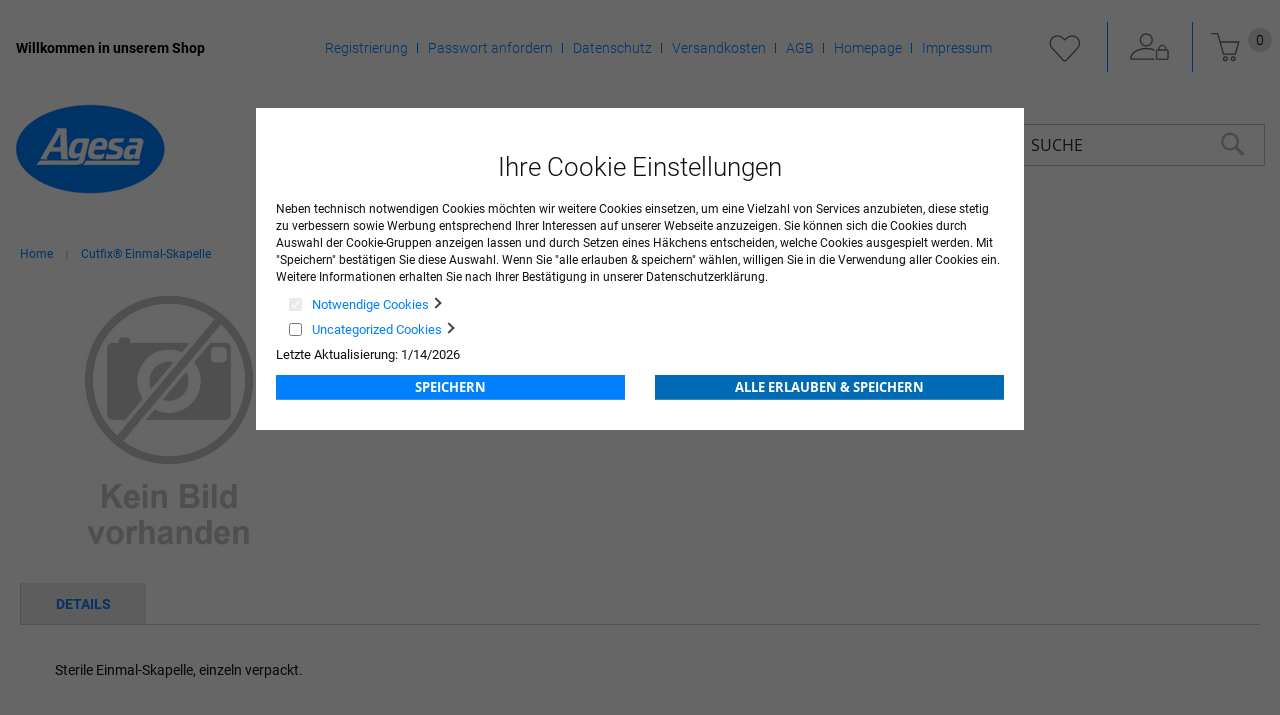

--- FILE ---
content_type: text/html
request_url: https://agesa.info/cutfix-einmal-skapelle-01868278-top.html
body_size: 14672
content:
<!doctype html>
<html lang="de">
    <head prefix="og: http://ogp.me/ns# fb: http://ogp.me/ns/fb# product: http://ogp.me/ns/product#">
        <script>
    var BASE_URL = 'https://agesa.info/';
    var require = {
        "baseUrl": "https://agesa.info/pub/static/version1767002892/frontend/Centramed/System/de_DE"
    };
</script>
        <meta charset="utf-8"/>
<meta name="title" content="Cutfix® Einmal-Skapelle"/>
<meta name="description" content="Sterile Einmal-Skapelle, einzeln verpackt."/>
<meta name="keywords" content="Einmal-Skalpelle,Skalpelle"/>
<meta name="robots" content="INDEX,FOLLOW"/>
<meta name="viewport" content="width=device-width, initial-scale=1"/>
<meta name="format-detection" content="telephone=no"/>
<title>Cutfix® Einmal-Skapelle</title>
<link  rel="stylesheet" type="text/css"  media="all" href="https://agesa.info/pub/static/version1767002892/frontend/Centramed/System/de_DE/mage/calendar.css" />
<link  rel="stylesheet" type="text/css"  media="all" href="https://agesa.info/pub/static/version1767002892/frontend/Centramed/System/de_DE/ToKiSoft_OrganizationOrderWorkflow/css/css.css" />
<link  rel="stylesheet" type="text/css"  media="all" href="https://agesa.info/pub/static/version1767002892/frontend/Centramed/System/de_DE/css/styles-m.css" />
<link  rel="stylesheet" type="text/css"  media="all" href="https://agesa.info/pub/static/version1767002892/frontend/Centramed/System/de_DE/Mageplaza_Core/css/owl.carousel.css" />
<link  rel="stylesheet" type="text/css"  media="all" href="https://agesa.info/pub/static/version1767002892/frontend/Centramed/System/de_DE/Mageplaza_Core/css/owl.theme.css" />
<link  rel="stylesheet" type="text/css"  media="all" href="https://agesa.info/pub/static/version1767002892/frontend/Centramed/System/de_DE/mage/gallery/gallery.css" />
<link  rel="stylesheet" type="text/css"  media="screen and (min-width: 768px)" href="https://agesa.info/pub/static/version1767002892/frontend/Centramed/System/de_DE/css/styles-l.css" />
<link  rel="stylesheet" type="text/css"  media="print" href="https://agesa.info/pub/static/version1767002892/frontend/Centramed/System/de_DE/css/print.css" />
<link  rel="stylesheet" type="text/css"  media="all" href="https://agesa.info/pub/static/version1767002892/frontend/Centramed/System/de_DE/css/styles-design-var.css" />
<script  type="text/javascript"  src="https://agesa.info/pub/static/version1767002892/frontend/Centramed/System/de_DE/requirejs/require.js"></script>
<script  type="text/javascript"  src="https://agesa.info/pub/static/version1767002892/frontend/Centramed/System/de_DE/mage/requirejs/mixins.js"></script>
<script  type="text/javascript"  src="https://agesa.info/pub/static/version1767002892/frontend/Centramed/System/de_DE/requirejs-config.js"></script>
<script  type="text/javascript"  src="https://agesa.info/pub/static/version1767002892/frontend/Centramed/System/de_DE/mage/polyfill.js"></script>
<link rel="preload" as="font" crossorigin="anonymous" href="https://agesa.info/pub/static/version1767002892/frontend/Centramed/System/de_DE/fonts/opensans/light/opensans-300.woff2" />
<link rel="preload" as="font" crossorigin="anonymous" href="https://agesa.info/pub/static/version1767002892/frontend/Centramed/System/de_DE/fonts/opensans/regular/opensans-400.woff2" />
<link rel="preload" as="font" crossorigin="anonymous" href="https://agesa.info/pub/static/version1767002892/frontend/Centramed/System/de_DE/fonts/opensans/semibold/opensans-600.woff2" />
<link rel="preload" as="font" crossorigin="anonymous" href="https://agesa.info/pub/static/version1767002892/frontend/Centramed/System/de_DE/fonts/opensans/bold/opensans-700.woff2" />
<link rel="preload" as="font" crossorigin="anonymous" href="https://agesa.info/pub/static/version1767002892/frontend/Centramed/System/de_DE/fonts/Luma-Icons.woff2" />
<link  rel="icon" type="image/x-icon" href="https://agesa.info/pub/media/favicon/default/logo_agesa.png" />
<link  rel="shortcut icon" type="image/x-icon" href="https://agesa.info/pub/media/favicon/default/logo_agesa.png" />
        
<meta property="og:type" content="product" />
<meta property="og:title"
      content="Cutfix® Einmal-Skapelle" />
<meta property="og:image"
      content="https://agesa.info/pub/media/catalog/product/placeholder/default/centramed_placeholder.jpg" />
<meta property="og:description"
      content="" />
<meta property="og:url" content="https://agesa.info/cutfix-einmal-skapelle-01868278-top.html" />
    <meta property="product:price:amount" content="5.414501"/>
    <meta property="product:price:currency"
      content="EUR"/>
    </head>
    <body data-container="body"
          data-mage-init='{"loaderAjax": {}, "loader": { "icon": "https://agesa.info/pub/static/version1767002892/frontend/Centramed/System/de_DE/images/loader-2.gif"}}'
        itemtype="http://schema.org/Product" itemscope="itemscope" class="page-product-configurable catalog-product-view product-cutfix-einmal-skapelle-01868278-top page-layout-1column">
        


    <noscript>
        <div class="message global noscript">
            <div class="content">
                <p>
                    <strong>JavaScript scheint in Ihrem Browser deaktiviert zu sein.</strong>
                    <span>Um unsere Website in bester Weise zu erfahren, aktivieren Sie Javascript in Ihrem Browser.</span>
                </p>
            </div>
        </div>
    </noscript>

<script>
    window.cookiesConfig = window.cookiesConfig || {};
    window.cookiesConfig.secure = true;
</script>
<script>
    require.config({
        map: {
            '*': {
                wysiwygAdapter: 'mage/adminhtml/wysiwyg/tiny_mce/tinymce4Adapter'
            }
        }
    });
</script>
<div style="display: none;" id="paypal-express-in-context-checkout-main"></div>
<script type="text/x-magento-init">
    {
        "*": {
            "Magento_Paypal/js/in-context/express-checkout": {"id":"paypal-express-in-context-checkout-main","path":"https:\/\/agesa.info\/paypal\/express\/gettoken\/","merchantId":"7MWHP5CT8K9UY","button":true,"clientConfig":{"locale":"de_DE","environment":"production","button":["paypal-express-in-context-checkout-main"]}}        }
    }
</script>

<div class="page-wrapper"><header class="page-header"><div class="panel wrapper"><div class="panel header"><a class="action skip contentarea"
   href="#contentarea">
    <span>
        Zum Inhalt springen    </span>
</a>
<ul class="header links">    <li class="greet welcome" data-bind="scope: 'customer'">
        <!-- ko if: customer().fullname  -->
        <span class="logged-in"
              data-bind="text: new String('Willkommen, %1!').replace('%1', customer().fullname)">
        </span>
        <!-- /ko -->
        <!-- ko ifnot: customer().fullname  -->
        <span class="not-logged-in"
              data-bind='html:"Willkommen in unserem Shop"'></span>
                <!-- /ko -->
    </li>
    <li class="tab-separate"></li>
    <ul>
<li><a title="Registrierung" href="/customer/account/create/">Registrierung</a></li>
<li><a title="Passwort anfordern" href="/customer/account/forgotpassword/">Passwort anfordern</a></li>
<li><a class="privacyLink" title="Datenschutz" href="/datenschutz">Datenschutz</a></li>
<li><a title="Versandkosten" href="/versandkosten">Versandkosten</a></li>
<li><a class="agbLink" title="AGB" href="/agb">AGB</a></li>
<li><a title="Homepage" href="https://www.agesa.de/" target="_blank" rel="noopener">Homepage</a></li>
<li><a class="imprintLink" title="Impressum" href="/impressum">Impressum</a></li>
</ul>    <li class="tab-separate"></li>

        <li class="wishlist" data-bind="scope: 'wishlist'">
        <span data-bind="scope: 'wishlist'" class="wishlist">
      <a href="https://agesa.info/wishlist/" title="Meine Wunschliste">
         <!-- ko if: wishlist().counter -->
          <span data-bind="text: wishlist().counter" class="counter qty counter-number"></span>
          <!-- /ko -->
      </a>
    </li>
        <script type="text/x-magento-init">
    {
        "*": {
            "Magento_Ui/js/core/app": {
                "components": {
                    "customer": {
                        "component": "Magento_Customer/js/view/customer"
                    }
                }
            }
        }
    }
    </script>
<li class="authorization-link" data-label="oder">
    <a title="Anmelden" href="https://agesa.info/customer/account/login/referer/aHR0cHM6Ly9hZ2VzYS5pbmZvL2N1dGZpeC1laW5tYWwtc2thcGVsbGUtMDE4NjgyNzgtdG9wLmh0bWw%2C/">
        Anmelden    </a>
</li>
<li><a href="https://agesa.info/customer/account/create/" >KONTO ERSTELLEN</a></li></ul>
<div data-block="minicart" class="minicart-wrapper">
    <a class="action showcart" href="https://agesa.info/checkout/cart/"
       data-bind="scope: 'minicart_content'">
        <span class="text">Mein Warenkorb</span>
        <span class="counter qty empty"
              data-bind="css: { empty: !!getCartParam('summary_count') == false && !isLoading() }, blockLoader: isLoading">
            <span class="counter-number"><!-- ko text: getCartParam('summary_count') || 0 --><!-- /ko --></span>
            <span class="counter-label">
            <!-- ko if: getCartParam('summary_count') -->
                <!-- ko text: getCartParam('summary_count') --><!-- /ko -->
                <!-- ko i18n: 'items' --><!-- /ko -->
            <!-- /ko -->
            </span>
        </span>
    </a>
            <div class="block block-minicart"
             data-role="dropdownDialog"
             data-mage-init='{"dropdownDialog":{
                "appendTo":"[data-block=minicart]",
                "triggerTarget":".showcart",
                "timeout": "2000",
                "closeOnMouseLeave": false,
                "closeOnEscape": true,
                "triggerClass":"active",
                "parentClass":"active",
                "buttons":[]}}'>
            <div id="minicart-content-wrapper" data-bind="scope: 'minicart_content'">
                <!-- ko template: getTemplate() --><!-- /ko -->
            </div>
                    </div>
        <script>
        window.checkout = {"shoppingCartUrl":"https:\/\/agesa.info\/checkout\/cart\/","checkoutUrl":"https:\/\/agesa.info\/checkout\/","updateItemQtyUrl":"https:\/\/agesa.info\/checkout\/sidebar\/updateItemQty\/","removeItemUrl":"https:\/\/agesa.info\/checkout\/sidebar\/removeItem\/","imageTemplate":"Magento_Catalog\/product\/image_with_borders","baseUrl":"https:\/\/agesa.info\/","minicartMaxItemsVisible":5,"websiteId":"1","maxItemsToDisplay":10,"storeId":"1","storeGroupId":"1","customerLoginUrl":"https:\/\/agesa.info\/customer\/account\/login\/referer\/aHR0cHM6Ly9hZ2VzYS5pbmZvL2N1dGZpeC1laW5tYWwtc2thcGVsbGUtMDE4NjgyNzgtdG9wLmh0bWw%2C\/","isRedirectRequired":false,"autocomplete":"off","captcha":{"user_login":{"isCaseSensitive":false,"imageHeight":50,"imageSrc":"","refreshUrl":"https:\/\/agesa.info\/captcha\/refresh\/","isRequired":false,"timestamp":1768417176}}};
    </script>
    <script type="text/x-magento-init">
    {
        "[data-block='minicart']": {
            "Magento_Ui/js/core/app": {"components":{"minicart_content":{"children":{"subtotal.container":{"children":{"subtotal":{"children":{"subtotal.totals":{"config":{"display_cart_subtotal_incl_tax":1,"display_cart_subtotal_excl_tax":0,"template":"Magento_Tax\/checkout\/minicart\/subtotal\/totals"},"children":{"subtotal.totals.msrp":{"component":"Magento_Msrp\/js\/view\/checkout\/minicart\/subtotal\/totals","config":{"displayArea":"minicart-subtotal-hidden","template":"Magento_Msrp\/checkout\/minicart\/subtotal\/totals"}}},"component":"Magento_Tax\/js\/view\/checkout\/minicart\/subtotal\/totals"}},"component":"uiComponent","config":{"template":"Magento_Checkout\/minicart\/subtotal"}}},"component":"uiComponent","config":{"displayArea":"subtotalContainer"}},"item.renderer":{"component":"uiComponent","config":{"displayArea":"defaultRenderer","template":"Magento_Checkout\/minicart\/item\/default"},"children":{"item.image":{"component":"Magento_Catalog\/js\/view\/image","config":{"template":"Magento_Catalog\/product\/image","displayArea":"itemImage"}},"checkout.cart.item.price.sidebar":{"component":"uiComponent","config":{"template":"Magento_Checkout\/minicart\/item\/price","displayArea":"priceSidebar"}}}},"extra_info":{"component":"uiComponent","config":{"displayArea":"extraInfo"}},"promotion":{"component":"uiComponent","config":{"displayArea":"promotion"}}},"config":{"itemRenderer":{"default":"defaultRenderer","simple":"defaultRenderer","virtual":"defaultRenderer"},"template":"Magento_Checkout\/minicart\/content"},"component":"Magento_Checkout\/js\/view\/minicart"}},"types":[]}        },
        "*": {
            "Magento_Ui/js/block-loader": "https\u003A\u002F\u002Fagesa.info\u002Fpub\u002Fstatic\u002Fversion1767002892\u002Ffrontend\u002FCentramed\u002FSystem\u002Fde_DE\u002Fimages\u002Floader\u002D1.gif"
        }
    }
    </script>
</div>
</div></div><div class="header content"><span data-action="toggle-nav" class="action nav-toggle"><span>Navigation umschalten</span></span>
<a
    class="logo"
    href="https://agesa.info/"
    title=""
    aria-label="store logo">
    <img src="https://agesa.info/pub/media/logo/default/logo_agesa_1.png"
         title=""
         alt=""
                            />
</a>
    <div class="sections nav-sections">
                <div class="section-items nav-sections-items"
             data-mage-init='{"tabs":{"openedState":"active"}}'>
                                            <div class="section-item-title nav-sections-item-title"
                     data-role="collapsible">
                    <a class="nav-sections-item-switch"
                       data-toggle="switch" href="#store.menu">
                        Menü                    </a>
                </div>
                <div class="section-item-content nav-sections-item-content"
                     id="store.menu"
                     data-role="content">
                    
<nav class="navigation" data-action="navigation">
    <ul data-mage-init='{"menu":{"responsive":true, "expanded":true, "position":{"my":"left top","at":"left bottom"}}}'>
        <li  class="level0 nav-1 category-item first level-top parent"><a href="https://agesa.info/arztbedarf.html"  class="level-top" ><span>Arztbedarf</span></a><ul class="level0 submenu"><li  class="level1 nav-1-1 category-item first active"><a href="https://agesa.info/novelties_in_the_range/index/index/top_category_id/4/" ><span>Neuheiten im Sortiment</span></a></li><li  class="level1 nav-1-2 category-item parent"><a href="https://agesa.info/arztbedarf/hygienepapier-und-zubehor.html" ><span>Hygienepapier und Zubehör</span></a><ul class="level1 submenu"><li  class="level2 nav-1-2-1 category-item first"><a href="https://agesa.info/arztbedarf/hygienepapier-und-zubehor/arztrollen-liegenauflagen.html" ><span>Ärzterollen &amp; Liegenauflagen</span></a></li><li  class="level2 nav-1-2-2 category-item"><a href="https://agesa.info/arztbedarf/hygienepapier-und-zubehor/toilettenpapier.html" ><span>Toilettenpapier und Spender</span></a></li><li  class="level2 nav-1-2-3 category-item last"><a href="https://agesa.info/arztbedarf/hygienepapier-und-zubehor/hand-und-wischtucher.html" ><span>Hand- und Wischtücher</span></a></li></ul></li><li  class="level1 nav-1-3 category-item parent"><a href="https://agesa.info/arztbedarf/reinigung-und-desinfektion.html" ><span>Reinigung und Desinfektion</span></a><ul class="level1 submenu"><li  class="level2 nav-1-3-1 category-item first"><a href="https://agesa.info/arztbedarf/reinigung-und-desinfektion/hautreinigung-und-pflege.html" ><span>Hautreinigung und -pflege</span></a></li><li  class="level2 nav-1-3-2 category-item"><a href="https://agesa.info/arztbedarf/reinigung-und-desinfektion/hautdesinfektion.html" ><span>Hautdesinfektion</span></a></li><li  class="level2 nav-1-3-3 category-item"><a href="https://agesa.info/arztbedarf/reinigung-und-desinfektion/handedesinfektion.html" ><span>Händedesinfektion</span></a></li><li  class="level2 nav-1-3-4 category-item"><a href="https://agesa.info/arztbedarf/reinigung-und-desinfektion/instrumentenreinigung-und-desinfektion.html" ><span>Instrumentenreinigung und -desinfektion</span></a></li><li  class="level2 nav-1-3-5 category-item"><a href="https://agesa.info/arztbedarf/reinigung-und-desinfektion/maschinelle-instrumentenaufbereitung.html" ><span>Maschinelle Instrumentenaufbereitung</span></a></li><li  class="level2 nav-1-3-6 category-item"><a href="https://agesa.info/arztbedarf/reinigung-und-desinfektion/schnelldesinfektion-fur-flachen.html" ><span>Schnelldesinfektion für Flächen</span></a></li><li  class="level2 nav-1-3-7 category-item"><a href="https://agesa.info/arztbedarf/reinigung-und-desinfektion/schnelldesinfektionstucher-fur-flachen.html" ><span>Schnelldesinfektionstücher für Flächen</span></a></li><li  class="level2 nav-1-3-8 category-item"><a href="https://agesa.info/arztbedarf/reinigung-und-desinfektion/konzentrate-fur-flachendesinfektion.html" ><span>Konzentrate für Flächendesinfektion</span></a></li><li  class="level2 nav-1-3-9 category-item"><a href="https://agesa.info/arztbedarf/reinigung-und-desinfektion/zubehor.html" ><span>Zubehör</span></a></li><li  class="level2 nav-1-3-10 category-item"><a href="https://agesa.info/arztbedarf/reinigung-und-desinfektion/reinigungsmittel.html" ><span>Reinigungsmittel</span></a></li><li  class="level2 nav-1-3-11 category-item"><a href="https://agesa.info/arztbedarf/reinigung-und-desinfektion/spendersysteme.html" ><span>Spendersysteme</span></a></li><li  class="level2 nav-1-3-12 category-item"><a href="https://agesa.info/arztbedarf/reinigung-und-desinfektion/reinigungs-und-desinfektionsgerate.html" ><span>Reinigungs- und Desinfektionsgeräte</span></a></li><li  class="level2 nav-1-3-13 category-item last"><a href="https://agesa.info/arztbedarf/reinigung-und-desinfektion/handtuch-und-seifenspender.html" ><span>Handtuch- und Seifenspender</span></a></li></ul></li><li  class="level1 nav-1-4 category-item parent"><a href="https://agesa.info/arztbedarf/instrumente-sterilisatoren-und-zubehor.html" ><span>Instrumente, Sterilisatoren und Zubehör</span></a><ul class="level1 submenu"><li  class="level2 nav-1-4-1 category-item first"><a href="https://agesa.info/arztbedarf/instrumente-sterilisatoren-und-zubehor/sterilisatoren-und-zubehor.html" ><span>Sterilisatoren und Zubehör</span></a></li><li  class="level2 nav-1-4-2 category-item"><a href="https://agesa.info/arztbedarf/instrumente-sterilisatoren-und-zubehor/scheren-in-tuttlinger-qualitat.html" ><span>Scheren in Tuttlinger-Qualität</span></a></li><li  class="level2 nav-1-4-3 category-item"><a href="https://agesa.info/arztbedarf/instrumente-sterilisatoren-und-zubehor/pinzetten-in-tuttlinger-qualitat.html" ><span>Pinzetten in Tuttlinger-Qualität</span></a></li><li  class="level2 nav-1-4-4 category-item"><a href="https://agesa.info/arztbedarf/instrumente-sterilisatoren-und-zubehor/klemmen-in-tuttlinger-qualitat.html" ><span>Klemmen in Tuttlinger-Qualität</span></a></li><li  class="level2 nav-1-4-5 category-item"><a href="https://agesa.info/arztbedarf/instrumente-sterilisatoren-und-zubehor/sonstiges-instrumentarium.html" ><span>Sonstiges Instrumentarium</span></a></li><li  class="level2 nav-1-4-6 category-item"><a href="https://agesa.info/arztbedarf/instrumente-sterilisatoren-und-zubehor/medicon-instrumente.html" ><span>Medicon Instrumente</span></a></li><li  class="level2 nav-1-4-7 category-item"><a href="https://agesa.info/arztbedarf/instrumente-sterilisatoren-und-zubehor/skapelle.html" ><span>Skalpelle</span></a></li><li  class="level2 nav-1-4-8 category-item"><a href="https://agesa.info/arztbedarf/instrumente-sterilisatoren-und-zubehor/skapellklingen-und-griffe.html" ><span>Skalpellklingen und -griffe</span></a></li><li  class="level2 nav-1-4-9 category-item"><a href="https://agesa.info/arztbedarf/instrumente-sterilisatoren-und-zubehor/einmal-instrumentarium.html" ><span>Einmal-Instrumentarium</span></a></li><li  class="level2 nav-1-4-10 category-item"><a href="https://agesa.info/arztbedarf/instrumente-sterilisatoren-und-zubehor/instrumentenzubehor.html" ><span>Instrumentenzubehör</span></a></li><li  class="level2 nav-1-4-11 category-item"><a href="https://agesa.info/arztbedarf/instrumente-sterilisatoren-und-zubehor/sterilisatoren-und-zubehor-melag.html" ><span>Sterilisatoren und Zubehör MELAG</span></a></li><li  class="level2 nav-1-4-12 category-item"><a href="https://agesa.info/arztbedarf/instrumente-sterilisatoren-und-zubehor/sterilisatoren-und-zubehor-w-h.html" ><span>Sterilisatoren und Zubehör W&amp;H</span></a></li><li  class="level2 nav-1-4-13 category-item last"><a href="https://agesa.info/arztbedarf/instrumente-sterilisatoren-und-zubehor/zepf-instrumente.html" ><span>Zepf Instrumente</span></a></li></ul></li><li  class="level1 nav-1-5 category-item parent"><a href="https://agesa.info/arztbedarf/handschuhe-hygienebekleidung-op-bedarf.html" ><span>Handschuhe, Hygienebekleidung, OP-Bedarf</span></a><ul class="level1 submenu"><li  class="level2 nav-1-5-1 category-item first"><a href="https://agesa.info/arztbedarf/handschuhe-hygienebekleidung-op-bedarf/sterile-op-handschuhe.html" ><span>Sterile OP-Handschuhe</span></a></li><li  class="level2 nav-1-5-2 category-item"><a href="https://agesa.info/arztbedarf/handschuhe-hygienebekleidung-op-bedarf/untersuchungshandschuhe.html" ><span>Untersuchungshandschuhe</span></a></li><li  class="level2 nav-1-5-3 category-item"><a href="https://agesa.info/arztbedarf/handschuhe-hygienebekleidung-op-bedarf/handschuhe-fingerlinge.html" ><span>Handschuhe &amp; Fingerlinge</span></a></li><li  class="level2 nav-1-5-4 category-item"><a href="https://agesa.info/arztbedarf/handschuhe-hygienebekleidung-op-bedarf/hygienebekleidung-op-bedarf.html" ><span>Hygienebekleidung &amp; OP-Bedarf</span></a></li><li  class="level2 nav-1-5-5 category-item last"><a href="https://agesa.info/arztbedarf/handschuhe-hygienebekleidung-op-bedarf/praxistextilien.html" ><span>Praxistextilien</span></a></li></ul></li><li  class="level1 nav-1-6 category-item parent"><a href="https://agesa.info/arztbedarf/spritzen-kanulen-und-infusionszubehor.html" ><span>Spritzen, Kanülen und Infusionszubehör</span></a><ul class="level1 submenu"><li  class="level2 nav-1-6-1 category-item first"><a href="https://agesa.info/arztbedarf/spritzen-kanulen-und-infusionszubehor/spritzen.html" ><span>Spritzen</span></a></li><li  class="level2 nav-1-6-2 category-item"><a href="https://agesa.info/arztbedarf/spritzen-kanulen-und-infusionszubehor/insulin-und-tuberkulinspritzen.html" ><span>Insulin- und Tuberkulinspritzen</span></a></li><li  class="level2 nav-1-6-3 category-item"><a href="https://agesa.info/arztbedarf/spritzen-kanulen-und-infusionszubehor/spezialspritzen.html" ><span>Spezialspritzen</span></a></li><li  class="level2 nav-1-6-4 category-item"><a href="https://agesa.info/arztbedarf/spritzen-kanulen-und-infusionszubehor/kanulen.html" ><span>Kanülen</span></a></li><li  class="level2 nav-1-6-5 category-item"><a href="https://agesa.info/arztbedarf/spritzen-kanulen-und-infusionszubehor/venenverweil-und-punktionskanulen.html" ><span>Venenverweil- und Punktionskanülen</span></a></li><li  class="level2 nav-1-6-6 category-item"><a href="https://agesa.info/arztbedarf/spritzen-kanulen-und-infusionszubehor/alkoholtupfer-tupferbefeuchter.html" ><span>Alkoholtupfer &amp; Tupferbefeuchter</span></a></li><li  class="level2 nav-1-6-7 category-item"><a href="https://agesa.info/arztbedarf/spritzen-kanulen-und-infusionszubehor/spritzen-und-kanulenentsorgung.html" ><span>Spritzen- und Kanülenentsorgung</span></a></li><li  class="level2 nav-1-6-8 category-item"><a href="https://agesa.info/arztbedarf/spritzen-kanulen-und-infusionszubehor/ampullenoffner.html" ><span>Ampullenöffner</span></a></li><li  class="level2 nav-1-6-9 category-item"><a href="https://agesa.info/arztbedarf/spritzen-kanulen-und-infusionszubehor/infusionsgerate-zubehor.html" ><span>Infusionsgeräte &amp; Zubehör</span></a></li><li  class="level2 nav-1-6-10 category-item"><a href="https://agesa.info/arztbedarf/spritzen-kanulen-und-infusionszubehor/infusionsstander.html" ><span>Infusionsständer</span></a></li><li  class="level2 nav-1-6-11 category-item"><a href="https://agesa.info/arztbedarf/spritzen-kanulen-und-infusionszubehor/venenstauer.html" ><span>Venenstauer</span></a></li><li  class="level2 nav-1-6-12 category-item"><a href="https://agesa.info/arztbedarf/spritzen-kanulen-und-infusionszubehor/infusionslosung.html" ><span>Infusionslösung</span></a></li><li  class="level2 nav-1-6-13 category-item"><a href="https://agesa.info/arztbedarf/spritzen-kanulen-und-infusionszubehor/spullosung.html" ><span>Spüllösung</span></a></li><li  class="level2 nav-1-6-14 category-item last"><a href="https://agesa.info/arztbedarf/spritzen-kanulen-und-infusionszubehor/ozontherapie.html" ><span>Ozontherapie</span></a></li></ul></li><li  class="level1 nav-1-7 category-item parent"><a href="https://agesa.info/arztbedarf/naturheilkunde.html" ><span>Naturheilkunde</span></a><ul class="level1 submenu"><li  class="level2 nav-1-7-1 category-item first"><a href="https://agesa.info/arztbedarf/naturheilkunde/akupunktur-naturheilkunde.html" ><span>Akupunktur &amp; Naturheilkunde</span></a></li><li  class="level2 nav-1-7-2 category-item last"><a href="https://agesa.info/arztbedarf/naturheilkunde/kinesiologische-tape-verbande.html" ><span>Kinesiologische Tape-Verbände</span></a></li></ul></li><li  class="level1 nav-1-8 category-item parent"><a href="https://agesa.info/arztbedarf/laborartikel.html" ><span>Laborartikel</span></a><ul class="level1 submenu"><li  class="level2 nav-1-8-1 category-item first"><a href="https://agesa.info/arztbedarf/laborartikel/harnteststreifen.html" ><span>Harnteststreifen</span></a></li><li  class="level2 nav-1-8-2 category-item"><a href="https://agesa.info/arztbedarf/laborartikel/diagnostika.html" ><span>Diagnostika</span></a></li><li  class="level2 nav-1-8-3 category-item"><a href="https://agesa.info/arztbedarf/laborartikel/mikrobiologoe-urologie.html" ><span>Mikrobiologoe &amp; Urologie</span></a></li><li  class="level2 nav-1-8-4 category-item"><a href="https://agesa.info/arztbedarf/laborartikel/blutzuckermessung.html" ><span>Blutzuckermessung</span></a></li><li  class="level2 nav-1-8-5 category-item"><a href="https://agesa.info/arztbedarf/laborartikel/laborhilfen-verbrauchsmaterial.html" ><span>Laborhilfen &amp; Verbrauchsmaterial</span></a></li><li  class="level2 nav-1-8-6 category-item"><a href="https://agesa.info/arztbedarf/laborartikel/laborgerate.html" ><span>Laborgeräte</span></a></li><li  class="level2 nav-1-8-7 category-item last"><a href="https://agesa.info/arztbedarf/laborartikel/blutentnahmesysteme.html" ><span>Blutentnahmesysteme</span></a></li></ul></li><li  class="level1 nav-1-9 category-item parent"><a href="https://agesa.info/arztbedarf/anasthesie-beatmung-und-notfall.html" ><span>Anästhesie, Beatmung und Notfall</span></a><ul class="level1 submenu"><li  class="level2 nav-1-9-1 category-item first"><a href="https://agesa.info/arztbedarf/anasthesie-beatmung-und-notfall/notfallkoffer.html" ><span>Notfallkoffer</span></a></li><li  class="level2 nav-1-9-2 category-item"><a href="https://agesa.info/arztbedarf/anasthesie-beatmung-und-notfall/beatmungsbeutel-zubehor.html" ><span>Beatmungsbeutel &amp; Zubehör</span></a></li><li  class="level2 nav-1-9-3 category-item"><a href="https://agesa.info/arztbedarf/anasthesie-beatmung-und-notfall/sauerstoffbehandlungsgerate-zubehor.html" ><span>Sauerstoffbehandlungsgeräte &amp;  Zubehör</span></a></li><li  class="level2 nav-1-9-4 category-item"><a href="https://agesa.info/arztbedarf/anasthesie-beatmung-und-notfall/laryngoskope-zubehor.html" ><span>Laryngoskope &amp;  Zubehör</span></a></li><li  class="level2 nav-1-9-5 category-item"><a href="https://agesa.info/arztbedarf/anasthesie-beatmung-und-notfall/produkte-fur-den-notfall.html" ><span>Produkte für den Notfall</span></a></li><li  class="level2 nav-1-9-6 category-item"><a href="https://agesa.info/arztbedarf/anasthesie-beatmung-und-notfall/pulsoximetriegerate-zubehor.html" ><span>Pulsoximetriegeräte &amp; Zubehör</span></a></li><li  class="level2 nav-1-9-7 category-item"><a href="https://agesa.info/arztbedarf/anasthesie-beatmung-und-notfall/gerate-fur-den-notfall.html" ><span>Geräte für den Notfall</span></a></li><li  class="level2 nav-1-9-8 category-item"><a href="https://agesa.info/arztbedarf/anasthesie-beatmung-und-notfall/zubehor-primedic.html" ><span>Zubehör PRIMEDIC</span></a></li><li  class="level2 nav-1-9-9 category-item"><a href="https://agesa.info/arztbedarf/anasthesie-beatmung-und-notfall/patientenuberwachungsmonitore.html" ><span>Patientenüberwachungsmonitore</span></a></li><li  class="level2 nav-1-9-10 category-item last"><a href="https://agesa.info/arztbedarf/anasthesie-beatmung-und-notfall/anasthesiezubehor.html" ><span>Anästhesiezubehör</span></a></li></ul></li><li  class="level1 nav-1-10 category-item parent"><a href="https://agesa.info/arztbedarf/op-und-stationsausstattung.html" ><span>OP- und Stationsausstattung</span></a><ul class="level1 submenu"><li  class="level2 nav-1-10-1 category-item first"><a href="https://agesa.info/arztbedarf/op-und-stationsausstattung/op-ausstattung.html" ><span>OP-Ausstattung</span></a></li><li  class="level2 nav-1-10-2 category-item"><a href="https://agesa.info/arztbedarf/op-und-stationsausstattung/op-leuchten.html" ><span>OP-Leuchten</span></a></li><li  class="level2 nav-1-10-3 category-item last"><a href="https://agesa.info/arztbedarf/op-und-stationsausstattung/op-verbrauchsmaterial.html" ><span>OP-Verbrauchsmaterial</span></a></li></ul></li><li  class="level1 nav-1-11 category-item parent"><a href="https://agesa.info/arztbedarf/praxisausstattung.html" ><span>Praxisausstattung</span></a><ul class="level1 submenu"><li  class="level2 nav-1-11-1 category-item first"><a href="https://agesa.info/arztbedarf/praxisausstattung/untersuchungsleuchten.html" ><span>Untersuchungsleuchten</span></a></li><li  class="level2 nav-1-11-2 category-item"><a href="https://agesa.info/arztbedarf/praxisausstattung/untersuchungs-und-behandlungsliegen.html" ><span>Untersuchungs- und Behandlungsliegen</span></a></li><li  class="level2 nav-1-11-3 category-item"><a href="https://agesa.info/arztbedarf/praxisausstattung/liegenzubehor.html" ><span>Liegenzubehör</span></a></li><li  class="level2 nav-1-11-4 category-item"><a href="https://agesa.info/arztbedarf/praxisausstattung/hocker-untersuchungssitze.html" ><span>Hocker &amp; Untersuchungssitze</span></a></li><li  class="level2 nav-1-11-5 category-item"><a href="https://agesa.info/arztbedarf/praxisausstattung/blutentnahmestuhle-beinstutzen-auftritte.html" ><span>Blutentnahmestühle, Beinstützen &amp; Auftritte</span></a></li><li  class="level2 nav-1-11-6 category-item"><a href="https://agesa.info/arztbedarf/praxisausstattung/sichtschutz.html" ><span>Sichtschutz</span></a></li><li  class="level2 nav-1-11-7 category-item"><a href="https://agesa.info/arztbedarf/praxisausstattung/ruhe-und-variationsliegen.html" ><span>Ruhe- und Variationsliegen</span></a></li><li  class="level2 nav-1-11-8 category-item"><a href="https://agesa.info/arztbedarf/praxisausstattung/gynakologische-behandlungsstuhle.html" ><span>Gynäkologische Behandlungsstühle</span></a></li><li  class="level2 nav-1-11-9 category-item"><a href="https://agesa.info/arztbedarf/praxisausstattung/kolposkope.html" ><span>Kolposkope</span></a></li><li  class="level2 nav-1-11-10 category-item"><a href="https://agesa.info/arztbedarf/praxisausstattung/drehstuhle-wartezimmer-und-wartestuhle.html" ><span>Drehstühle, Wartezimmer- und  Wartestühle</span></a></li><li  class="level2 nav-1-11-11 category-item"><a href="https://agesa.info/arztbedarf/praxisausstattung/gerate-und-vielzweckwagen.html" ><span>Geräte- und Vielzweckwagen</span></a></li><li  class="level2 nav-1-11-12 category-item"><a href="https://agesa.info/arztbedarf/praxisausstattung/karteischranke-organisationsmobel.html" ><span>Karteischränke &amp; Organisationsmöbel</span></a></li><li  class="level2 nav-1-11-13 category-item"><a href="https://agesa.info/arztbedarf/praxisausstattung/empfang-rezeption.html" ><span>Empfang &amp; Rezeption</span></a></li><li  class="level2 nav-1-11-14 category-item"><a href="https://agesa.info/arztbedarf/praxisausstattung/spendersystem-compact.html" ><span>Spendersystem Compact</span></a></li><li  class="level2 nav-1-11-15 category-item"><a href="https://agesa.info/arztbedarf/praxisausstattung/spritzen-und-kanulenspender.html" ><span>Spritzen- und Kanülenspender</span></a></li><li  class="level2 nav-1-11-16 category-item"><a href="https://agesa.info/arztbedarf/praxisausstattung/abfallbehalter-zubehor.html" ><span>Abfallbehälter &amp; Zubehör</span></a></li><li  class="level2 nav-1-11-17 category-item"><a href="https://agesa.info/arztbedarf/praxisausstattung/praxisorganisation.html" ><span>Praxisorganisation</span></a></li><li  class="level2 nav-1-11-18 category-item last"><a href="https://agesa.info/arztbedarf/praxisausstattung/rontgenfilmbetrachter.html" ><span>Röntgenfilmbetrachter</span></a></li></ul></li><li  class="level1 nav-1-12 category-item parent"><a href="https://agesa.info/arztbedarf/arzttaschen-und-ampullarien.html" ><span>Arzttaschen und Ampullarien</span></a><ul class="level1 submenu"><li  class="level2 nav-1-12-1 category-item first"><a href="https://agesa.info/arztbedarf/arzttaschen-und-ampullarien/arzttaschen.html" ><span>Arzttaschen</span></a></li><li  class="level2 nav-1-12-2 category-item last"><a href="https://agesa.info/arztbedarf/arzttaschen-und-ampullarien/ampullarien.html" ><span>Ampullarien</span></a></li></ul></li><li  class="level1 nav-1-13 category-item parent"><a href="https://agesa.info/arztbedarf/diagnose-und-therapiegerate.html" ><span>Diagnose- und Therapiegeräte</span></a><ul class="level1 submenu"><li  class="level2 nav-1-13-1 category-item first"><a href="https://agesa.info/arztbedarf/diagnose-und-therapiegerate/boso-blutdruckmesser.html" ><span>Boso Blutdruckmesser</span></a></li><li  class="level2 nav-1-13-2 category-item"><a href="https://agesa.info/arztbedarf/diagnose-und-therapiegerate/erka-blutdruckmesser.html" ><span>Erka Blutdruckmesser</span></a></li><li  class="level2 nav-1-13-3 category-item"><a href="https://agesa.info/arztbedarf/diagnose-und-therapiegerate/heine-blutdruckmesser.html" ><span>Heine Blutdruckmesser</span></a></li><li  class="level2 nav-1-13-4 category-item"><a href="https://agesa.info/arztbedarf/diagnose-und-therapiegerate/langzeit-blutdruckmesser.html" ><span>Langzeit Blutdruckmesser</span></a></li><li  class="level2 nav-1-13-5 category-item"><a href="https://agesa.info/arztbedarf/diagnose-und-therapiegerate/ersatzmanschetten-fur-blutdruckmessgerate.html" ><span>Ersatzmanschetten für Blutdruckmessgeräte</span></a></li><li  class="level2 nav-1-13-6 category-item"><a href="https://agesa.info/arztbedarf/diagnose-und-therapiegerate/stethoskope.html" ><span>Stethoskope</span></a></li><li  class="level2 nav-1-13-7 category-item"><a href="https://agesa.info/arztbedarf/diagnose-und-therapiegerate/diagnostiklampen.html" ><span>Diagnostiklampen</span></a></li><li  class="level2 nav-1-13-8 category-item"><a href="https://agesa.info/arztbedarf/diagnose-und-therapiegerate/otoskope-ophthalmoskope.html" ><span>Otoskope &amp; Ophthalmoskope</span></a></li><li  class="level2 nav-1-13-9 category-item"><a href="https://agesa.info/arztbedarf/diagnose-und-therapiegerate/dermatoskope.html" ><span>Dermatoskope</span></a></li><li  class="level2 nav-1-13-10 category-item"><a href="https://agesa.info/arztbedarf/diagnose-und-therapiegerate/rektoskope-proktoskope.html" ><span>Rektoskope &amp; Proktoskope</span></a></li><li  class="level2 nav-1-13-11 category-item"><a href="https://agesa.info/arztbedarf/diagnose-und-therapiegerate/heine-halogenlampen.html" ><span>Heine Halogenlampen</span></a></li><li  class="level2 nav-1-13-12 category-item"><a href="https://agesa.info/arztbedarf/diagnose-und-therapiegerate/lupenbrillen-stirnleuchten.html" ><span>Lupenbrillen &amp; Stirnleuchten</span></a></li><li  class="level2 nav-1-13-13 category-item"><a href="https://agesa.info/arztbedarf/diagnose-und-therapiegerate/fieberthermometer.html" ><span>Fieberthermometer</span></a></li><li  class="level2 nav-1-13-14 category-item"><a href="https://agesa.info/arztbedarf/diagnose-und-therapiegerate/reflexhammer.html" ><span>Reflexhammer</span></a></li><li  class="level2 nav-1-13-15 category-item"><a href="https://agesa.info/arztbedarf/diagnose-und-therapiegerate/sonstige-diagnosegerate.html" ><span>Sonstige Diagnosegeräte</span></a></li><li  class="level2 nav-1-13-16 category-item"><a href="https://agesa.info/arztbedarf/diagnose-und-therapiegerate/medizinische-waagen-messgerate-kern.html" ><span>Medizinische Waagen &amp; Messgeräte Kern</span></a></li><li  class="level2 nav-1-13-17 category-item"><a href="https://agesa.info/arztbedarf/diagnose-und-therapiegerate/medizinische-waagen-zubehor-seca.html" ><span>Medizinische Waagen &amp; Zubehör Seca</span></a></li><li  class="level2 nav-1-13-18 category-item"><a href="https://agesa.info/arztbedarf/diagnose-und-therapiegerate/absauggerate.html" ><span>Absauggeräte</span></a></li><li  class="level2 nav-1-13-19 category-item"><a href="https://agesa.info/arztbedarf/diagnose-und-therapiegerate/hf-chirugiegerate.html" ><span>HF-Chirugiegeräte</span></a></li><li  class="level2 nav-1-13-20 category-item"><a href="https://agesa.info/arztbedarf/diagnose-und-therapiegerate/hor-und-sehtestgerate.html" ><span>Hör- und Sehtestgeräte</span></a></li><li  class="level2 nav-1-13-21 category-item"><a href="https://agesa.info/arztbedarf/diagnose-und-therapiegerate/cardioline-gerate.html" ><span>Cardioline Geräte</span></a></li><li  class="level2 nav-1-13-22 category-item"><a href="https://agesa.info/arztbedarf/diagnose-und-therapiegerate/ge-healthcare-gerate.html" ><span>GE Healthcare  Geräte</span></a></li><li  class="level2 nav-1-13-23 category-item"><a href="https://agesa.info/arztbedarf/diagnose-und-therapiegerate/ekg-gerate-schiller.html" ><span>EKG- Geräte Schiller</span></a></li><li  class="level2 nav-1-13-24 category-item"><a href="https://agesa.info/arztbedarf/diagnose-und-therapiegerate/ekg-gerate-nihon-kohden.html" ><span>EKG- Geräte Nihon Kohden</span></a></li><li  class="level2 nav-1-13-25 category-item"><a href="https://agesa.info/arztbedarf/diagnose-und-therapiegerate/ekg-gerate-medical-econet.html" ><span>EKG- Geräte Medical Econet</span></a></li><li  class="level2 nav-1-13-26 category-item"><a href="https://agesa.info/arztbedarf/diagnose-und-therapiegerate/ekg-gerate-vitalograph.html" ><span>EKG- Geräte Vitalograph</span></a></li><li  class="level2 nav-1-13-27 category-item"><a href="https://agesa.info/arztbedarf/diagnose-und-therapiegerate/ergometer.html" ><span>Ergometer</span></a></li><li  class="level2 nav-1-13-28 category-item"><a href="https://agesa.info/arztbedarf/diagnose-und-therapiegerate/lungenfunktionsgerate.html" ><span>Lungenfunktionsgeräte</span></a></li><li  class="level2 nav-1-13-29 category-item"><a href="https://agesa.info/arztbedarf/diagnose-und-therapiegerate/atemkontroll-und-inhalationsgerate.html" ><span>Atemkontroll- und Inhalationsgeräte</span></a></li><li  class="level2 nav-1-13-30 category-item"><a href="https://agesa.info/arztbedarf/diagnose-und-therapiegerate/reizstromtherapie.html" ><span>Reizstromtherapie</span></a></li><li  class="level2 nav-1-13-31 category-item"><a href="https://agesa.info/arztbedarf/diagnose-und-therapiegerate/sonographie-diagnose-gerate.html" ><span>Sonographie Diagnose Geräte</span></a></li><li  class="level2 nav-1-13-32 category-item"><a href="https://agesa.info/arztbedarf/diagnose-und-therapiegerate/lichttherapiegerate.html" ><span>Lichttherapiegeräte</span></a></li><li  class="level2 nav-1-13-33 category-item"><a href="https://agesa.info/arztbedarf/diagnose-und-therapiegerate/batterien.html" ><span>Batterien</span></a></li><li  class="level2 nav-1-13-34 category-item last"><a href="https://agesa.info/arztbedarf/diagnose-und-therapiegerate/mesi-mtablet-system.html" ><span>MESI mTablet System</span></a></li></ul></li><li  class="level1 nav-1-14 category-item parent"><a href="https://agesa.info/arztbedarf/zubehor-spirometrie-ekg-ctg-ultraschall.html" ><span>Zubehör Spirometrie, EKG, CTG, Ultraschall</span></a><ul class="level1 submenu"><li  class="level2 nav-1-14-1 category-item first"><a href="https://agesa.info/arztbedarf/zubehor-spirometrie-ekg-ctg-ultraschall/spirometriezubehor.html" ><span>Spirometriezubehör</span></a></li><li  class="level2 nav-1-14-2 category-item"><a href="https://agesa.info/arztbedarf/zubehor-spirometrie-ekg-ctg-ultraschall/videoprinterpapier.html" ><span>Videoprinterpapier</span></a></li><li  class="level2 nav-1-14-3 category-item"><a href="https://agesa.info/arztbedarf/zubehor-spirometrie-ekg-ctg-ultraschall/ctg-papier.html" ><span>CTG-Papier</span></a></li><li  class="level2 nav-1-14-4 category-item"><a href="https://agesa.info/arztbedarf/zubehor-spirometrie-ekg-ctg-ultraschall/bosch-ekg-papiere.html" ><span>Bosch EKG-Papiere</span></a></li><li  class="level2 nav-1-14-5 category-item"><a href="https://agesa.info/arztbedarf/zubehor-spirometrie-ekg-ctg-ultraschall/cardiette-cardiolone-ekg-papiere.html" ><span>Cardiette &amp; Cardiolone EKG-Papiere</span></a></li><li  class="level2 nav-1-14-6 category-item"><a href="https://agesa.info/arztbedarf/zubehor-spirometrie-ekg-ctg-ultraschall/cardisuny-ekg-papiere.html" ><span>Cardisuny EKG-Papiere</span></a></li><li  class="level2 nav-1-14-7 category-item"><a href="https://agesa.info/arztbedarf/zubehor-spirometrie-ekg-ctg-ultraschall/ge-medical-systems-ekg-papiere.html" ><span>GE Medical Systems EKG-Papiere</span></a></li><li  class="level2 nav-1-14-8 category-item"><a href="https://agesa.info/arztbedarf/zubehor-spirometrie-ekg-ctg-ultraschall/nihon-kohden-ekg-papiere.html" ><span>Nihon Kohden EKG-Papiere</span></a></li><li  class="level2 nav-1-14-9 category-item"><a href="https://agesa.info/arztbedarf/zubehor-spirometrie-ekg-ctg-ultraschall/schiller-ekg-papiere.html" ><span>Schiller EKG-Papiere</span></a></li><li  class="level2 nav-1-14-10 category-item"><a href="https://agesa.info/arztbedarf/zubehor-spirometrie-ekg-ctg-ultraschall/siemens-ekg-papiere.html" ><span>Siemens EKG-Papiere</span></a></li><li  class="level2 nav-1-14-11 category-item last"><a href="https://agesa.info/arztbedarf/zubehor-spirometrie-ekg-ctg-ultraschall/ultraschall-und-ekg-verbrauchsmaterial.html" ><span>Ultraschall- und EKG- Verbrauchsmaterial</span></a></li></ul></li><li  class="level1 nav-1-15 category-item parent"><a href="https://agesa.info/arztbedarf/verbandstoffe.html" ><span>Verbandstoffe</span></a><ul class="level1 submenu"><li  class="level2 nav-1-15-1 category-item first"><a href="https://agesa.info/arztbedarf/verbandstoffe/tamponaden-tupfer.html" ><span>Tamponaden &amp; Tupfer</span></a></li><li  class="level2 nav-1-15-2 category-item"><a href="https://agesa.info/arztbedarf/verbandstoffe/zungenlappchen.html" ><span>Zungenläppchen</span></a></li><li  class="level2 nav-1-15-3 category-item"><a href="https://agesa.info/arztbedarf/verbandstoffe/kompressen.html" ><span>Kompressen</span></a></li><li  class="level2 nav-1-15-4 category-item"><a href="https://agesa.info/arztbedarf/verbandstoffe/spezialwundauflagen.html" ><span>Spezialwundauflagen</span></a></li><li  class="level2 nav-1-15-5 category-item"><a href="https://agesa.info/arztbedarf/verbandstoffe/verbandmull-zellstoff.html" ><span>Verbandmull &amp; Zellstoff</span></a></li><li  class="level2 nav-1-15-6 category-item"><a href="https://agesa.info/arztbedarf/verbandstoffe/mullbinden.html" ><span>Mullbinden</span></a></li><li  class="level2 nav-1-15-7 category-item"><a href="https://agesa.info/arztbedarf/verbandstoffe/kohasive-elastische-fixierbinden.html" ><span>Kohäsive elastische Fixierbinden</span></a></li><li  class="level2 nav-1-15-8 category-item"><a href="https://agesa.info/arztbedarf/verbandstoffe/universalbinden.html" ><span>Universalbinden</span></a></li><li  class="level2 nav-1-15-9 category-item"><a href="https://agesa.info/arztbedarf/verbandstoffe/idealbinden.html" ><span>Idealbinden</span></a></li><li  class="level2 nav-1-15-10 category-item"><a href="https://agesa.info/arztbedarf/verbandstoffe/kurzzugbinden.html" ><span>Kurzzugbinden</span></a></li><li  class="level2 nav-1-15-11 category-item"><a href="https://agesa.info/arztbedarf/verbandstoffe/putter-verbande.html" ><span>Pütter Verbände</span></a></li><li  class="level2 nav-1-15-12 category-item"><a href="https://agesa.info/arztbedarf/verbandstoffe/langzugbinden.html" ><span>Langzugbinden</span></a></li><li  class="level2 nav-1-15-13 category-item"><a href="https://agesa.info/arztbedarf/verbandstoffe/spezialbinden.html" ><span>Spezialbinden</span></a></li><li  class="level2 nav-1-15-14 category-item"><a href="https://agesa.info/arztbedarf/verbandstoffe/tape-verbande-pflasterbinden.html" ><span>Tape Verbände &amp; Pflasterbinden</span></a></li><li  class="level2 nav-1-15-15 category-item"><a href="https://agesa.info/arztbedarf/verbandstoffe/zinkleimverbande.html" ><span>Zinkleimverbände</span></a></li><li  class="level2 nav-1-15-16 category-item"><a href="https://agesa.info/arztbedarf/verbandstoffe/kompressionsbinden.html" ><span>Kompressionsbinden</span></a></li><li  class="level2 nav-1-15-17 category-item last"><a href="https://agesa.info/arztbedarf/verbandstoffe/verbandschienen.html" ><span>Verbandschienen</span></a></li></ul></li><li  class="level1 nav-1-16 category-item parent"><a href="https://agesa.info/arztbedarf/gipsbinden-cast-verbande-und-zubehor.html" ><span>Gipsbinden, Cast-Verbände und Zubehör</span></a><ul class="level1 submenu"><li  class="level2 nav-1-16-1 category-item first"><a href="https://agesa.info/arztbedarf/gipsbinden-cast-verbande-und-zubehor/gipsbinden-longuetten.html" ><span>Gipsbinden &amp; Longuetten</span></a></li><li  class="level2 nav-1-16-2 category-item"><a href="https://agesa.info/arztbedarf/gipsbinden-cast-verbande-und-zubehor/cast-verbande-fertigschienen.html" ><span>Cast -Verbände &amp; Fertigschienen</span></a></li><li  class="level2 nav-1-16-3 category-item"><a href="https://agesa.info/arztbedarf/gipsbinden-cast-verbande-und-zubehor/polstermaterial-zubehor.html" ><span>Polstermaterial &amp; Zubehör</span></a></li><li  class="level2 nav-1-16-4 category-item last"><a href="https://agesa.info/arztbedarf/gipsbinden-cast-verbande-und-zubehor/netz-und-schlauchverbande.html" ><span>Netz- und Schlauchverbände</span></a></li></ul></li><li  class="level1 nav-1-17 category-item parent"><a href="https://agesa.info/arztbedarf/pflastermaterialien.html" ><span>Pflastermaterialien</span></a><ul class="level1 submenu"><li  class="level2 nav-1-17-1 category-item first"><a href="https://agesa.info/arztbedarf/pflastermaterialien/heftpflaster.html" ><span>Heftpflaster</span></a></li><li  class="level2 nav-1-17-2 category-item"><a href="https://agesa.info/arztbedarf/pflastermaterialien/kanulenfixierpflaster.html" ><span>Kanülenfixierpflaster</span></a></li><li  class="level2 nav-1-17-3 category-item"><a href="https://agesa.info/arztbedarf/pflastermaterialien/wundschnellverbande.html" ><span>Wundschnellverbände</span></a></li><li  class="level2 nav-1-17-4 category-item"><a href="https://agesa.info/arztbedarf/pflastermaterialien/sterile-wundverbande.html" ><span>Sterile Wundverbände</span></a></li><li  class="level2 nav-1-17-5 category-item"><a href="https://agesa.info/arztbedarf/pflastermaterialien/breitfixierpflaster.html" ><span>Breitfixierpflaster</span></a></li><li  class="level2 nav-1-17-6 category-item last"><a href="https://agesa.info/arztbedarf/pflastermaterialien/wundnahtstreifen.html" ><span>Wundnahtstreifen</span></a></li></ul></li><li  class="level1 nav-1-18 category-item parent"><a href="https://agesa.info/arztbedarf/wundmanagement.html" ><span>Wundmanagement</span></a><ul class="level1 submenu"><li  class="level2 nav-1-18-1 category-item first"><a href="https://agesa.info/arztbedarf/wundmanagement/moderne-wundversorgung.html" ><span>Moderne Wundversorgung</span></a></li><li  class="level2 nav-1-18-2 category-item"><a href="https://agesa.info/arztbedarf/wundmanagement/wundtherapie.html" ><span>Wundtherapie</span></a></li><li  class="level2 nav-1-18-3 category-item last"><a href="https://agesa.info/arztbedarf/wundmanagement/wundspulung.html" ><span>Wundspülung</span></a></li></ul></li><li  class="level1 nav-1-19 category-item parent"><a href="https://agesa.info/arztbedarf/spezialbandagen.html" ><span>Spezialbandagen</span></a><ul class="level1 submenu"><li  class="level2 nav-1-19-1 category-item first"><a href="https://agesa.info/arztbedarf/spezialbandagen/verbandschienen.html" ><span>Verbandschienen</span></a></li><li  class="level2 nav-1-19-2 category-item last"><a href="https://agesa.info/arztbedarf/spezialbandagen/spezialbandagen.html" ><span>Spezialbandagen</span></a></li></ul></li><li  class="level1 nav-1-20 category-item parent"><a href="https://agesa.info/arztbedarf/gewebekleber-und-nahtmaterial.html" ><span>Gewebekleber und Nahtmaterial</span></a><ul class="level1 submenu"><li  class="level2 nav-1-20-1 category-item first"><a href="https://agesa.info/arztbedarf/gewebekleber-und-nahtmaterial/nahtmaterial.html" ><span>Nahtmaterial</span></a></li><li  class="level2 nav-1-20-2 category-item last"><a href="https://agesa.info/arztbedarf/gewebekleber-und-nahtmaterial/gewebekleber.html" ><span>Gewebekleber</span></a></li></ul></li><li  class="level1 nav-1-21 category-item parent"><a href="https://agesa.info/arztbedarf/krankenpflege-und-klinikprodukte.html" ><span>Krankenpflege- und Klinikprodukte</span></a><ul class="level1 submenu"><li  class="level2 nav-1-21-1 category-item first"><a href="https://agesa.info/arztbedarf/krankenpflege-und-klinikprodukte/urinbeutel-und-flaschen-stechbecken.html" ><span>Urinbeutel und -flaschen &amp; Stechbecken</span></a></li><li  class="level2 nav-1-21-2 category-item"><a href="https://agesa.info/arztbedarf/krankenpflege-und-klinikprodukte/urindrainagesysteme.html" ><span>Urindrainagesysteme</span></a></li><li  class="level2 nav-1-21-3 category-item"><a href="https://agesa.info/arztbedarf/krankenpflege-und-klinikprodukte/kalt-und-warmkompressen.html" ><span>Kalt- und Warmkompressen</span></a></li><li  class="level2 nav-1-21-4 category-item last"><a href="https://agesa.info/arztbedarf/krankenpflege-und-klinikprodukte/krankenpflege-und-klinikprodukte.html" ><span>Krankenpflege- und Klinikprodukte</span></a></li></ul></li><li  class="level1 nav-1-22 category-item parent"><a href="https://agesa.info/arztbedarf/katheter-und-sonden.html" ><span>Katheter und Sonden</span></a><ul class="level1 submenu"><li  class="level2 nav-1-22-1 category-item first"><a href="https://agesa.info/arztbedarf/katheter-und-sonden/kathether.html" ><span>Kathether</span></a></li><li  class="level2 nav-1-22-2 category-item"><a href="https://agesa.info/arztbedarf/katheter-und-sonden/zubehor.html" ><span>Zubehör</span></a></li><li  class="level2 nav-1-22-3 category-item"><a href="https://agesa.info/arztbedarf/katheter-und-sonden/redon-system.html" ><span>Redon-System</span></a></li><li  class="level2 nav-1-22-4 category-item last"><a href="https://agesa.info/arztbedarf/katheter-und-sonden/darmrohre.html" ><span>Darmrohre</span></a></li></ul></li><li  class="level1 nav-1-23 category-item parent"><a href="https://agesa.info/arztbedarf/hilfsmittel.html" ><span>Hilfsmittel</span></a><ul class="level1 submenu"><li  class="level2 nav-1-23-1 category-item first"><a href="https://agesa.info/arztbedarf/hilfsmittel/rollstuhle.html" ><span>Rollstühle</span></a></li><li  class="level2 nav-1-23-2 category-item"><a href="https://agesa.info/arztbedarf/hilfsmittel/toilettenstuhle.html" ><span>Toilettenstühle</span></a></li><li  class="level2 nav-1-23-3 category-item"><a href="https://agesa.info/arztbedarf/hilfsmittel/hilfsmittel-fur-bad-wc.html" ><span>Hilfsmittel für Bad &amp; WC</span></a></li><li  class="level2 nav-1-23-4 category-item last"><a href="https://agesa.info/arztbedarf/hilfsmittel/gehilfen.html" ><span>Gehhilfen</span></a></li></ul></li><li  class="level1 nav-1-24 category-item parent"><a href="https://agesa.info/arztbedarf/winteraktion.html" ><span>Aktionsangebote</span></a><ul class="level1 submenu"><li  class="level2 nav-1-24-1 category-item first last"><a href="https://agesa.info/arztbedarf/winteraktion/einmalinstrumente.html" ><span>Einmalinstrumente</span></a></li></ul></li><li  class="level1 nav-1-25 category-item"><a href="https://agesa.info/arztbedarf/podologiebedarf.html" ><span>Podologiebedarf</span></a></li><li  class="level1 nav-1-26 category-item last"><a href="https://agesa.info/arztbedarf/veterinarbedarf/diagnostische-instrumente.html" ><span>Diagnostische Instrumente</span></a></li></ul></li><li  class="level0 nav-2 category-item level-top parent"><a href="https://agesa.info/pflegebedarf.html"  class="level-top" ><span>Pflegebedarf</span></a><ul class="level0 submenu"><li  class="level1 nav-2-1 category-item first active"><a href="https://agesa.info/novelties_in_the_range/index/index/top_category_id/3/" ><span>Neuheiten im Sortiment</span></a></li><li  class="level1 nav-2-2 category-item parent"><a href="https://agesa.info/pflegebedarf/handschuhe-schutzkleidung.html" ><span>Handschuhe &amp; Schutzkleidung</span></a><ul class="level1 submenu"><li  class="level2 nav-2-2-1 category-item first"><a href="https://agesa.info/pflegebedarf/handschuhe-schutzkleidung/untersuchungshandschuhe.html" ><span>Untersuchungshandschuhe</span></a></li><li  class="level2 nav-2-2-2 category-item"><a href="https://agesa.info/pflegebedarf/handschuhe-schutzkleidung/zwirnhandschuhe.html" ><span>Zwirnhandschuhe</span></a></li><li  class="level2 nav-2-2-3 category-item"><a href="https://agesa.info/pflegebedarf/handschuhe-schutzkleidung/wandhalter.html" ><span>Wandhalter</span></a></li><li  class="level2 nav-2-2-4 category-item last"><a href="https://agesa.info/pflegebedarf/handschuhe-schutzkleidung/schutzkleidung.html" ><span>Schutzkleidung</span></a></li></ul></li><li  class="level1 nav-2-3 category-item parent"><a href="https://agesa.info/pflegebedarf/waschen-pflegen.html" ><span>Waschen &amp; Pflegen</span></a><ul class="level1 submenu"><li  class="level2 nav-2-3-1 category-item first"><a href="https://agesa.info/pflegebedarf/waschen-pflegen/hautreinigung.html" ><span>Hautreinigung</span></a></li><li  class="level2 nav-2-3-2 category-item"><a href="https://agesa.info/pflegebedarf/waschen-pflegen/hautreinigung-mrsa.html" ><span>Hautreinigung &amp; MRSA</span></a></li><li  class="level2 nav-2-3-3 category-item"><a href="https://agesa.info/pflegebedarf/waschen-pflegen/mundpflege.html" ><span>Mundpflege</span></a></li><li  class="level2 nav-2-3-4 category-item"><a href="https://agesa.info/pflegebedarf/waschen-pflegen/gesichts-und-haarpflege.html" ><span>Gesichts- und Haarpflege</span></a></li><li  class="level2 nav-2-3-5 category-item"><a href="https://agesa.info/pflegebedarf/waschen-pflegen/pflegelotion-creme-wundschutz.html" ><span>Pflegelotion, Creme &amp; Wundschutz</span></a></li><li  class="level2 nav-2-3-6 category-item"><a href="https://agesa.info/pflegebedarf/waschen-pflegen/pflegebader.html" ><span>Pflegebäder</span></a></li><li  class="level2 nav-2-3-7 category-item last"><a href="https://agesa.info/pflegebedarf/waschen-pflegen/waschwannen-schusseln.html" ><span>Waschwannen &amp; Schüsseln</span></a></li></ul></li><li  class="level1 nav-2-4 category-item parent"><a href="https://agesa.info/pflegebedarf/desinfektion-reinigung.html" ><span>Desinfektion &amp; Reinigung</span></a><ul class="level1 submenu"><li  class="level2 nav-2-4-1 category-item first"><a href="https://agesa.info/pflegebedarf/desinfektion-reinigung/haut-und-handedesinfektion.html" ><span>Haut- und Händedesinfektion</span></a></li><li  class="level2 nav-2-4-2 category-item"><a href="https://agesa.info/pflegebedarf/desinfektion-reinigung/desinfektion-fur-flachen.html" ><span>Desinfektion für Flächen</span></a></li><li  class="level2 nav-2-4-3 category-item"><a href="https://agesa.info/pflegebedarf/desinfektion-reinigung/spendersysteme.html" ><span>Spendersysteme</span></a></li><li  class="level2 nav-2-4-4 category-item"><a href="https://agesa.info/pflegebedarf/desinfektion-reinigung/instrumentenreinigung.html" ><span>Instrumentenreinigung</span></a></li><li  class="level2 nav-2-4-5 category-item"><a href="https://agesa.info/pflegebedarf/desinfektion-reinigung/waschmittel.html" ><span>Waschmittel</span></a></li><li  class="level2 nav-2-4-6 category-item"><a href="https://agesa.info/pflegebedarf/desinfektion-reinigung/reinigungsmittel.html" ><span>Reinigungsmittel</span></a></li><li  class="level2 nav-2-4-7 category-item"><a href="https://agesa.info/pflegebedarf/desinfektion-reinigung/geruchsentferner.html" ><span>Geruchsentferner</span></a></li><li  class="level2 nav-2-4-8 category-item last"><a href="https://agesa.info/pflegebedarf/desinfektion-reinigung/zubehor.html" ><span>Zubehör</span></a></li></ul></li><li  class="level1 nav-2-5 category-item parent"><a href="https://agesa.info/pflegebedarf/hygieneartikel-zubehor.html" ><span>Hygieneartikel &amp; Zubehör</span></a><ul class="level1 submenu"><li  class="level2 nav-2-5-1 category-item first"><a href="https://agesa.info/pflegebedarf/hygieneartikel-zubehor/handtucher-hygienepapier.html" ><span>Handtücher &amp; Hygienepapier</span></a></li><li  class="level2 nav-2-5-2 category-item"><a href="https://agesa.info/pflegebedarf/hygieneartikel-zubehor/urinbeutel-flaschen-und-stechbecken.html" ><span>Urinbeutel,-flaschen und Stechbecken</span></a></li><li  class="level2 nav-2-5-3 category-item"><a href="https://agesa.info/pflegebedarf/hygieneartikel-zubehor/inkontinenz.html" ><span>Inkontinenz</span></a></li><li  class="level2 nav-2-5-4 category-item last"><a href="https://agesa.info/pflegebedarf/hygieneartikel-zubehor/schutzlaken.html" ><span>Schutzlaken</span></a></li></ul></li><li  class="level1 nav-2-6 category-item parent"><a href="https://agesa.info/pflegebedarf/instrumente.html" ><span>Instrumente</span></a><ul class="level1 submenu"><li  class="level2 nav-2-6-1 category-item first"><a href="https://agesa.info/pflegebedarf/instrumente/einmalinstrumente.html" ><span>Einmalinstrumente</span></a></li><li  class="level2 nav-2-6-2 category-item last"><a href="https://agesa.info/pflegebedarf/instrumente/sonstige-instrumente.html" ><span>Sonstige Instrumente</span></a></li></ul></li><li  class="level1 nav-2-7 category-item parent"><a href="https://agesa.info/pflegebedarf/injektion-infusion.html" ><span>Injektion &amp; Infusion</span></a><ul class="level1 submenu"><li  class="level2 nav-2-7-1 category-item first"><a href="https://agesa.info/pflegebedarf/injektion-infusion/einmalspritzen-kanulen-zubehor.html" ><span>Einmalspritzen, Kanülen &amp; Zubehör</span></a></li><li  class="level2 nav-2-7-2 category-item"><a href="https://agesa.info/pflegebedarf/injektion-infusion/spritzen-und-kanulenentsorgung.html" ><span>Spritzen- und Kanülenentsorgung</span></a></li><li  class="level2 nav-2-7-3 category-item"><a href="https://agesa.info/pflegebedarf/injektion-infusion/katheter.html" ><span>Katheter</span></a></li><li  class="level2 nav-2-7-4 category-item last"><a href="https://agesa.info/pflegebedarf/injektion-infusion/infusionszubehor.html" ><span>Infusionszubehör</span></a></li></ul></li><li  class="level1 nav-2-8 category-item parent"><a href="https://agesa.info/pflegebedarf/pflaster-und-verbandmaterialien.html" ><span>Pflaster- und Verbandmaterialien</span></a><ul class="level1 submenu"><li  class="level2 nav-2-8-1 category-item first"><a href="https://agesa.info/pflegebedarf/pflaster-und-verbandmaterialien/heftpflaster.html" ><span>Heftpflaster</span></a></li><li  class="level2 nav-2-8-2 category-item"><a href="https://agesa.info/pflegebedarf/pflaster-und-verbandmaterialien/sterile-wundverbande.html" ><span>Sterile Wundverbände</span></a></li><li  class="level2 nav-2-8-3 category-item"><a href="https://agesa.info/pflegebedarf/pflaster-und-verbandmaterialien/wundschnellverbande.html" ><span>Wundschnellverbände</span></a></li><li  class="level2 nav-2-8-4 category-item"><a href="https://agesa.info/pflegebedarf/pflaster-und-verbandmaterialien/injektions-und-fixierpflaster.html" ><span>Injektions- und Fixierpflaster</span></a></li><li  class="level2 nav-2-8-5 category-item"><a href="https://agesa.info/pflegebedarf/pflaster-und-verbandmaterialien/tupfer-kompressen.html" ><span>Tupfer &amp; Kompressen</span></a></li><li  class="level2 nav-2-8-6 category-item"><a href="https://agesa.info/pflegebedarf/pflaster-und-verbandmaterialien/mull-fixierbinden.html" ><span>Mull- &amp; Fixierbinden</span></a></li><li  class="level2 nav-2-8-7 category-item last"><a href="https://agesa.info/pflegebedarf/pflaster-und-verbandmaterialien/universal-ideal-und-kurzzugbinden.html" ><span>Universal-, Ideal- und Kurzzugbinden</span></a></li></ul></li><li  class="level1 nav-2-9 category-item parent"><a href="https://agesa.info/pflegebedarf/diagnostik-therapie.html" ><span>Diagnostik &amp; Therapie</span></a><ul class="level1 submenu"><li  class="level2 nav-2-9-1 category-item first"><a href="https://agesa.info/pflegebedarf/diagnostik-therapie/stethoskope.html" ><span>Stethoskope</span></a></li><li  class="level2 nav-2-9-2 category-item"><a href="https://agesa.info/pflegebedarf/diagnostik-therapie/blutdruckmesser.html" ><span>Blutdruckmesser</span></a></li><li  class="level2 nav-2-9-3 category-item"><a href="https://agesa.info/pflegebedarf/diagnostik-therapie/alkoholtestgerat.html" ><span>Alkoholtestgerät</span></a></li><li  class="level2 nav-2-9-4 category-item"><a href="https://agesa.info/pflegebedarf/diagnostik-therapie/fieberthermometer.html" ><span>Fieberthermometer</span></a></li><li  class="level2 nav-2-9-5 category-item"><a href="https://agesa.info/pflegebedarf/diagnostik-therapie/absauggerate-zubehor.html" ><span>Absauggeräte &amp; Zubehör</span></a></li><li  class="level2 nav-2-9-6 category-item"><a href="https://agesa.info/pflegebedarf/diagnostik-therapie/atemkontrolle-und-inhalationsgerate.html" ><span>Atemkontrolle- und Inhalationsgeräte</span></a></li><li  class="level2 nav-2-9-7 category-item last"><a href="https://agesa.info/pflegebedarf/diagnostik-therapie/waagen.html" ><span>Waagen</span></a></li></ul></li><li  class="level1 nav-2-10 category-item parent"><a href="https://agesa.info/pflegebedarf/alltagshelfer.html" ><span>Alltagshelfer</span></a><ul class="level1 submenu"><li  class="level2 nav-2-10-1 category-item first"><a href="https://agesa.info/pflegebedarf/alltagshelfer/medikamenteneinnahme.html" ><span>Medikamenteneinnahme</span></a></li><li  class="level2 nav-2-10-2 category-item"><a href="https://agesa.info/pflegebedarf/alltagshelfer/laborhilfen.html" ><span>Laborhilfen</span></a></li><li  class="level2 nav-2-10-3 category-item"><a href="https://agesa.info/pflegebedarf/alltagshelfer/hilfen-fur-bad-wc.html" ><span>Hilfen für Bad &amp; WC</span></a></li><li  class="level2 nav-2-10-4 category-item"><a href="https://agesa.info/pflegebedarf/alltagshelfer/ess-und-trinkhilfen.html" ><span>Ess- und Trinkhilfen</span></a></li><li  class="level2 nav-2-10-5 category-item"><a href="https://agesa.info/pflegebedarf/alltagshelfer/hilfsmittel.html" ><span>Hilfsmittel</span></a></li><li  class="level2 nav-2-10-6 category-item"><a href="https://agesa.info/pflegebedarf/alltagshelfer/mobilitatshilfen.html" ><span>Mobilitätshilfen</span></a></li><li  class="level2 nav-2-10-7 category-item"><a href="https://agesa.info/pflegebedarf/alltagshelfer/lagerungshilfen.html" ><span>Lagerungshilfen</span></a></li><li  class="level2 nav-2-10-8 category-item"><a href="https://agesa.info/pflegebedarf/alltagshelfer/alltagshelfer.html" ><span>Alltagshelfer</span></a></li><li  class="level2 nav-2-10-9 category-item last"><a href="https://agesa.info/pflegebedarf/alltagshelfer/warme-und-kaltetherapie.html" ><span>Wärme- und Kältetherapie</span></a></li></ul></li><li  class="level1 nav-2-11 category-item last parent"><a href="https://agesa.info/pflegebedarf/taschen-co.html" ><span>Taschen &amp; Co</span></a><ul class="level1 submenu"><li  class="level2 nav-2-11-1 category-item first"><a href="https://agesa.info/pflegebedarf/taschen-co/pflegetaschen-notfallrucksack.html" ><span>Pflegetaschen &amp; Notfallrucksack</span></a></li><li  class="level2 nav-2-11-2 category-item last"><a href="https://agesa.info/pflegebedarf/taschen-co/erste-hilfe.html" ><span>Erste Hilfe</span></a></li></ul></li></ul></li><li  class="level0 nav-3 category-item last level-top parent"><a href="https://agesa.info/homecare.html"  class="level-top" ><span>Homecare</span></a><ul class="level0 submenu"><li  class="level1 nav-3-1 category-item first parent"><a href="https://agesa.info/homecare/home-care.html" ><span>Home-care</span></a><ul class="level1 submenu"><li  class="level2 nav-3-1-1 category-item first"><a href="https://agesa.info/homecare/home-care/medizinische-kleingerate-und-zubehor.html" ><span>Medizinische Kleingeräte und Zubehör</span></a></li><li  class="level2 nav-3-1-2 category-item"><a href="https://agesa.info/homecare/home-care/fixierbinden-und-kompressionsbinden.html" ><span>Fixierbinden und Kompressionsbinden</span></a></li><li  class="level2 nav-3-1-3 category-item"><a href="https://agesa.info/homecare/home-care/moderne-wundversorgung.html" ><span>Moderne Wundversorgung</span></a></li><li  class="level2 nav-3-1-4 category-item"><a href="https://agesa.info/homecare/home-care/tracheostomie.html" ><span>Tracheostomie</span></a></li><li  class="level2 nav-3-1-5 category-item last"><a href="https://agesa.info/homecare/home-care/pflaster-wundverbande-und-fixierpflaster.html" ><span>Pflaster, Wundverbände und Fixierpflaster</span></a></li></ul></li><li  class="level1 nav-3-2 category-item parent"><a href="https://agesa.info/homecare/verbrauchsmaterial.html" ><span>Verbrauchsmaterial</span></a><ul class="level1 submenu"><li  class="level2 nav-3-2-1 category-item first"><a href="https://agesa.info/homecare/verbrauchsmaterial/mitarbeiterschutz.html" ><span>Mitarbeiterschutz</span></a></li><li  class="level2 nav-3-2-2 category-item"><a href="https://agesa.info/homecare/verbrauchsmaterial/patienten-pflege.html" ><span>Patienten Pflege</span></a></li><li  class="level2 nav-3-2-3 category-item"><a href="https://agesa.info/homecare/verbrauchsmaterial/spritzen-kanulen-infusionszubehor-instrumente.html" ><span>Spritzen, Kanülen, Infusionszubehör, Instrumente</span></a></li><li  class="level2 nav-3-2-4 category-item"><a href="https://agesa.info/homecare/verbrauchsmaterial/desinfektion.html" ><span>Desinfektion</span></a></li><li  class="level2 nav-3-2-5 category-item last"><a href="https://agesa.info/homecare/verbrauchsmaterial/reinigung.html" ><span>Reinigung</span></a></li></ul></li><li  class="level1 nav-3-3 category-item parent"><a href="https://agesa.info/homecare/rehahilfsmittel.html" ><span>Rehahilfsmittel</span></a><ul class="level1 submenu"><li  class="level2 nav-3-3-1 category-item first"><a href="https://agesa.info/homecare/rehahilfsmittel/kleine-hilfen-fur-den-alltag.html" ><span>Kleine Hilfen für den Alltag</span></a></li><li  class="level2 nav-3-3-2 category-item"><a href="https://agesa.info/homecare/rehahilfsmittel/sauerstoffversorgung.html" ><span>Sauerstoffversorgung</span></a></li><li  class="level2 nav-3-3-3 category-item"><a href="https://agesa.info/homecare/rehahilfsmittel/hilfen-fur-bad-wc.html" ><span>Hilfen für Bad &amp; WC</span></a></li><li  class="level2 nav-3-3-4 category-item"><a href="https://agesa.info/homecare/rehahilfsmittel/rollstuhle-amp.html" ><span>Rollstühle &amp;amp</span></a></li><li  class="level2 nav-3-3-5 category-item last"><a href="https://agesa.info/homecare/rehahilfsmittel/gehhilfen.html" ><span>Gehhilfen</span></a></li></ul></li><li  class="level1 nav-3-4 category-item parent"><a href="https://agesa.info/homecare/pflegehilfsmittel.html" ><span>Pflegehilfsmittel</span></a><ul class="level1 submenu"><li  class="level2 nav-3-4-1 category-item first"><a href="https://agesa.info/homecare/pflegehilfsmittel/lagerungshilfen.html" ><span>Lagerungshilfen</span></a></li><li  class="level2 nav-3-4-2 category-item"><a href="https://agesa.info/homecare/pflegehilfsmittel/pflegebetten-amp.html" ><span>Pflegebetten &amp;amp</span></a></li><li  class="level2 nav-3-4-3 category-item"><a href="https://agesa.info/homecare/pflegehilfsmittel/anti-dekubitus-polster-kissen.html" ><span>Anti-Dekubitus-Polster &amp; Kissen</span></a></li><li  class="level2 nav-3-4-4 category-item"><a href="https://agesa.info/homecare/pflegehilfsmittel/patientenlifter.html" ><span>Patientenlifter</span></a></li><li  class="level2 nav-3-4-5 category-item last"><a href="https://agesa.info/homecare/pflegehilfsmittel/anti-dekubitus-matratzen.html" ><span>Anti-Dekubitus-Matratzen</span></a></li></ul></li><li  class="level1 nav-3-5 category-item last parent"><a href="https://agesa.info/homecare/heimausstattung.html" ><span>Heimausstattung</span></a><ul class="level1 submenu"><li  class="level2 nav-3-5-1 category-item first"><a href="https://agesa.info/homecare/heimausstattung/notfallausrustung.html" ><span>Notfallausrüstung</span></a></li><li  class="level2 nav-3-5-2 category-item"><a href="https://agesa.info/homecare/heimausstattung/schwesternzimmer-und-buro.html" ><span>Schwesternzimmer und Büro</span></a></li><li  class="level2 nav-3-5-3 category-item"><a href="https://agesa.info/homecare/heimausstattung/technische-einrichtungen.html" ><span>Technische Einrichtungen</span></a></li><li  class="level2 nav-3-5-4 category-item last"><a href="https://agesa.info/homecare/heimausstattung/patientenzimmer.html" ><span>Patientenzimmer</span></a></li></ul></li></ul></li>            </ul>
</nav>
<script>
    require(['jquery', '!domReady'], function ($) {
        var maxItems = 5;
        var topMenuItems = $('.level0.category-item');
        var topMenuSize = topMenuItems.length;
        if (topMenuSize > maxItems) {
            var lastLineSizeItemsCount = topMenuSize % maxItems ? topMenuSize % maxItems : maxItems;
            topMenuItems.slice(0, topMenuSize - lastLineSizeItemsCount).addClass('navigationBorder');
            $('.navigation').css('margin-top', getTopMenuIndent());
            hideBorderForLastItems(topMenuItems);

        }
        function hideBorderForLastItems(topMenuItems) {
            var lastLineItems = topMenuItems.slice(-lastLineSizeItemsCount);
            lastLineItems.each(function () {
                $(this).css('cssText', 'float: right;');
            });
        }
        function getTopMenuIndent()
        {
            switch (true) {
                case (topMenuSize >= 15):
                    return '42px';
                case (topMenuSize > 10):
                    return '15px';
                case (topMenuSize > 5):
                    return  '1px';
            }
        }
    });
</script>
                </div>
                                            <div class="section-item-title nav-sections-item-title"
                     data-role="collapsible">
                    <a class="nav-sections-item-switch"
                       data-toggle="switch" href="#store.links">
                        Konto                    </a>
                </div>
                <div class="section-item-content nav-sections-item-content"
                     id="store.links"
                     data-role="content">
                    <!-- Account links -->                </div>
                                    </div>
    </div>
<div class="block block-search">
    <div class="block block-title"><strong>Suche</strong></div>
    <div class="block block-content">
        <form class="form minisearch" id="search_mini_form"
              action="https://agesa.info/catalogsearch/result/" method="get">
            <div class="field search">
                <label class="label" for="search" data-role="minisearch-label">
                    <span>Suche</span>
                </label>
                <div class="control">
                    <input id="search"
                                                           data-mage-init='{"quickSearch":{
                                    "formSelector":"#search_mini_form",
                                    "url":"https://agesa.info/search/ajax/suggest/",
                                    "destinationSelector":"#search_autocomplete",
                                    "minSearchLength":"3"}
                               }'
                                                       type="text"
                           name="q"
                           value=""
                           placeholder="SUCHE"
                           class="input-text"
                           maxlength="128"
                           role="combobox"
                           aria-haspopup="false"
                           aria-autocomplete="both"
                           autocomplete="off"
                           aria-expanded="false"/>
                    <div id="search_autocomplete" class="search-autocomplete"></div>
                    <div class="nested">
    <a class="action advanced" href="https://agesa.info/catalogsearch/advanced/" data-action="advanced-search">
        Erweiterte Suche    </a>
</div>
                </div>
            </div>
            <div class="actions">
                <button type="submit"
                    title="Suche"
                    class="action search"
                    aria-label="Search"
                >
                    <span>Suche</span>
                </button>
            </div>
        </form>
    </div>
</div>
<ul class="compare wrapper"><li class="item link compare" data-bind="scope: 'compareProducts'" data-role="compare-products-link">
    <a class="action compare no-display" title="Produkte&#x20;vergleichen"
       data-bind="attr: {'href': compareProducts().listUrl}, css: {'no-display': !compareProducts().count}"
    >
        Produkte vergleichen        <span class="counter qty" data-bind="text: compareProducts().countCaption"></span>
    </a>
</li>

</ul></div></header><div class="breadcrumbs"></div>
<script type="text/x-magento-init">
    {
        ".breadcrumbs": {
            "breadcrumbs": {"categoryUrlSuffix":".html","useCategoryPathInUrl":0,"product":"Cutfix\u00ae Einmal-Skapelle"}        }
    }
</script>
<main id="maincontent" class="page-main"><a id="contentarea" tabindex="-1"></a>
<div class="page messages"><div data-placeholder="messages"></div>
<div data-bind="scope: 'messages'">
    <!-- ko if: cookieMessages && cookieMessages.length > 0 -->
    <div role="alert" data-bind="foreach: { data: cookieMessages, as: 'message' }" class="messages">
        <div data-bind="attr: {
            class: 'message-' + message.type + ' ' + message.type + ' message',
            'data-ui-id': 'message-' + message.type
        }">
            <div data-bind="html: $parent.prepareMessageForHtml(message.text)"></div>
        </div>
    </div>
    <!-- /ko -->

    <!-- ko if: messages().messages && messages().messages.length > 0 -->
    <div role="alert" data-bind="foreach: { data: messages().messages, as: 'message' }" class="messages">
        <div data-bind="attr: {
            class: 'message-' + message.type + ' ' + message.type + ' message',
            'data-ui-id': 'message-' + message.type
        }">
            <div data-bind="html: $parent.prepareMessageForHtml(message.text)"></div>
        </div>
    </div>
    <!-- /ko -->
</div>
<script type="text/x-magento-init">
    {
        "*": {
            "Magento_Ui/js/core/app": {
                "components": {
                        "messages": {
                            "component": "Magento_Theme/js/view/messages"
                        }
                    }
                }
            }
    }
</script>
</div><div class="columns"><div class="column main"><div class="product-info-main"><div class="page-title-wrapper&#x20;product">
    <h1 class="page-title"
                >
        <span class="base" data-ui-id="page-title-wrapper" itemprop="name">Cutfix® Einmal-Skapelle</span>    </h1>
    </div>
<div class="additional info">
                <div class="info brief description">
            Sterile Einmal-Skapelle, einzeln verpackt.        </div>
    </div>

    <div class="product-add-form">
        <form data-product-sku="01868278_top"
              action="https://agesa.info/checkout/cart/add/uenc/aHR0cHM6Ly9hZ2VzYS5pbmZvL2N1dGZpeC1laW5tYWwtc2thcGVsbGUtMDE4NjgyNzgtdG9wLmh0bWw%2C/product/5166/" method="post"
              id="product_addtocart_form">
            <input type="hidden" name="product" value="5166"/>
            <input type="hidden" name="selected_configurable_option" value=""/>
            <input type="hidden" name="related_product" id="related-products-field" value=""/>
            <input type="hidden" name="item" value="5166"/>
            <input name="form_key" type="hidden" value="LWiepCSXmpB9tvdi" />                                                    
                                </form>
    </div>
    <script>
        require([
            'jquery',
            'priceBox'
        ], function ($) {
            var dataPriceBoxSelector = '[data-role=priceBox]',
                dataProductIdSelector = '[data-product-id=5166]',
                priceBoxes = $(dataPriceBoxSelector + dataProductIdSelector);

            priceBoxes = priceBoxes.filter(function (index, elem) {
                return !$(elem).find('.price-from').length;
            });

            priceBoxes.priceBox({'priceConfig': {"productId":5166,"priceFormat":{"pattern":"%s\u00a0\u20ac","precision":2,"requiredPrecision":2,"decimalSymbol":",","groupSymbol":".","groupLength":3,"integerRequired":false},"prices":{"oldPrice":{"amount":5.414501,"adjustments":[]},"basePrice":{"amount":4.55,"adjustments":[]},"finalPrice":{"amount":5.414501,"adjustments":[]}},"idSuffix":"_clone","tierPrices":[],"calculationAlgorithm":"UNIT_BASE_CALCULATION"}});
        });
    </script>


</div><div class="product media"><a id="gallery-prev-area" tabindex="-1"></a>
<div class="action-skip-wrapper"><a class="action skip gallery-next-area"
   href="#gallery-next-area">
    <span>
        Zum Ende der Bildgalerie springen    </span>
</a>
</div>
<div class="gallery-placeholder _block-content-loading" data-gallery-role="gallery-placeholder">
    <img
        alt="main product photo"
        class="gallery-placeholder__image"
        src="https://agesa.info/pub/media/catalog/product/placeholder/default/centramed_placeholder.jpg"
    />
</div>

<script type="text/x-magento-init">
    {
        "[data-gallery-role=gallery-placeholder]": {
            "mage/gallery/gallery": {
                "mixins":["magnifier/magnify"],
                "magnifierOpts": false,
                "data": [{"thumb":"https:\/\/agesa.info\/pub\/media\/catalog\/product\/placeholder\/default\/centramed_placeholder.jpg","img":"https:\/\/agesa.info\/pub\/media\/catalog\/product\/placeholder\/default\/centramed_placeholder.jpg","full":"https:\/\/agesa.info\/pub\/media\/catalog\/product\/placeholder\/default\/centramed_placeholder.jpg","caption":"","position":"0","isMain":true,"type":"image","videoUrl":null}],
                "options": {
                    "thumbmargin": 0,

                    "nav": "",
                                                                                                                        "width": "630",
                    "thumbwidth": "0",
                                            "thumbheight": 126,
                    
"maxheight": "570",

                                        "transition": "",
                                        "navtype": "",
                    "navdir": ""
                },
                "fullscreen": {"nav":"thumbs","loop":true,"navdir":"horizontal","navarrows":false,"navtype":"slides","arrows":true,"showCaption":false,"transitionduration":500,"transition":"slide"},
                 "breakpoints": false            }
        }
    }
</script>
<script type="text/x-magento-init">
    {
        "[data-gallery-role=gallery-placeholder]": {
            "Magento_ProductVideo/js/fotorama-add-video-events": {
                "videoData": [],
                "videoSettings": [{"playIfBase":"0","showRelated":"0","videoAutoRestart":"0"}],
                "optionsVideoData": {"1505":[],"1506":[],"1507":[],"1508":[],"1509":[],"1510":[],"1511":[],"1512":[],"1513":[]}            }
        }
    }
</script>
<div class="action-skip-wrapper"><a class="action skip gallery-prev-area"
   href="#gallery-prev-area">
    <span>
        Zum Anfang der Bildgalerie springen    </span>
</a>
</div><a id="gallery-next-area" tabindex="-1"></a>
</div>    <div class="product info detailed">
                <div class="product data items" data-mage-init='{"tabs":{"openedState":"active"}}'>
                                            <div class="data item title"
                     data-role="collapsible" id="tab-label-description">
                    <a class="data switch"
                       tabindex="-1"
                       data-toggle="trigger"
                       href="#description"
                       id="tab-label-description-title">
                        Details                    </a>
                </div>
                <div class="data item content"
                     aria-labelledby="tab-label-description-title" id="description" data-role="content">
                    
            <div class="product attribute description">
                        <div class="value" >Sterile Einmal-Skapelle, einzeln verpackt.</div>
        </div>
                    </div>
                                                    </div>
    </div>
<div class="product variants halfblock hidden" id="product_variants">
    <div class="data item title">
	<span>Produktvarianten</span>
	</div>
	</div>
<script>
    require([
        'jquery',
    ], function ($) {

  });
</script>
<input name="form_key" type="hidden" value="LWiepCSXmpB9tvdi" /><div id="authenticationPopup" data-bind="scope:'authenticationPopup'" style="display: none;">
    <script>
        window.authenticationPopup = {"autocomplete":"off","customerRegisterUrl":"https:\/\/agesa.info\/customer\/account\/create\/","customerForgotPasswordUrl":"https:\/\/agesa.info\/customer\/account\/forgotpassword\/","baseUrl":"https:\/\/agesa.info\/","checkoutUrl":"https:\/\/agesa.info\/checkout\/index\/index\/","guest_checkout":"0"};
    </script>
    <!-- ko template: getTemplate() --><!-- /ko -->
    <script type="text/x-magento-init">
        {
            "#authenticationPopup": {
                "Magento_Ui/js/core/app": {"components":{"authenticationPopup":{"component":"Magento_Customer\/js\/view\/authentication-popup","children":{"messages":{"component":"Magento_Ui\/js\/view\/messages","displayArea":"messages"},"captcha":{"component":"Magento_Captcha\/js\/view\/checkout\/loginCaptcha","displayArea":"additional-login-form-fields","formId":"user_login","configSource":"checkout"}}}}}            },
            "*": {
                "Magento_Ui/js/block-loader": "https\u003A\u002F\u002Fagesa.info\u002Fpub\u002Fstatic\u002Fversion1767002892\u002Ffrontend\u002FCentramed\u002FSystem\u002Fde_DE\u002Fimages\u002Floader\u002D1.gif"
            }
        }
    </script>
</div>
<script type="text/x-magento-init">
    {
        "*": {
            "Magento_Customer/js/section-config": {
                "sections": {"stores\/store\/switch":["*"],"stores\/store\/switchrequest":["*"],"directory\/currency\/switch":["*"],"*":["messages"],"customer\/account\/logout":["*","recently_viewed_product","recently_compared_product","persistent"],"customer\/account\/loginpost":["*"],"customer\/account\/createpost":["*"],"customer\/account\/editpost":["*"],"customer\/ajax\/login":["checkout-data","cart","captcha"],"catalog\/product_compare\/add":["compare-products"],"catalog\/product_compare\/remove":["compare-products"],"catalog\/product_compare\/clear":["compare-products"],"sales\/guest\/reorder":["cart"],"sales\/order\/reorder":["cart"],"checkout\/cart\/add":["cart","directory-data"],"checkout\/cart\/delete":["cart"],"checkout\/cart\/updatepost":["cart"],"checkout\/cart\/updateitemoptions":["cart"],"checkout\/cart\/couponpost":["cart"],"checkout\/cart\/estimatepost":["cart"],"checkout\/cart\/estimateupdatepost":["cart"],"checkout\/onepage\/saveorder":["cart","checkout-data","last-ordered-items"],"checkout\/sidebar\/removeitem":["cart"],"checkout\/sidebar\/updateitemqty":["cart"],"rest\/*\/v1\/carts\/*\/payment-information":["cart","last-ordered-items","instant-purchase"],"rest\/*\/v1\/guest-carts\/*\/payment-information":["cart"],"rest\/*\/v1\/guest-carts\/*\/selected-payment-method":["cart","checkout-data"],"rest\/*\/v1\/carts\/*\/selected-payment-method":["cart","checkout-data","instant-purchase"],"customer\/address\/*":["instant-purchase"],"customer\/account\/*":["instant-purchase"],"vault\/cards\/deleteaction":["instant-purchase"],"multishipping\/checkout\/overviewpost":["cart"],"authorizenet\/directpost_payment\/place":["cart","checkout-data"],"paypal\/express\/placeorder":["cart","checkout-data"],"paypal\/payflowexpress\/placeorder":["cart","checkout-data"],"paypal\/express\/onauthorization":["cart","checkout-data"],"persistent\/index\/unsetcookie":["persistent"],"review\/product\/post":["review"],"braintree\/paypal\/placeorder":["cart","checkout-data"],"wishlist\/index\/add":["wishlist"],"wishlist\/index\/remove":["wishlist"],"wishlist\/index\/updateitemoptions":["wishlist"],"wishlist\/index\/update":["wishlist"],"wishlist\/index\/cart":["wishlist","cart"],"wishlist\/index\/fromcart":["wishlist","cart"],"wishlist\/index\/allcart":["wishlist","cart"],"wishlist\/shared\/allcart":["wishlist","cart"],"wishlist\/shared\/cart":["cart"]},
                "clientSideSections": ["checkout-data","cart-data","chatData"],
                "baseUrls": ["https:\/\/agesa.info\/"],
                "sectionNames": ["messages","customer","compare-products","last-ordered-items","cart","directory-data","captcha","instant-purchase","persistent","review","wishlist","chatData","recently_viewed_product","recently_compared_product","product_data_storage","paypal-billing-agreement"]            }
        }
    }
</script>
<script type="text/x-magento-init">
    {
        "*": {
            "Magento_Customer/js/customer-data": {
                "sectionLoadUrl": "https\u003A\u002F\u002Fagesa.info\u002Fcustomer\u002Fsection\u002Fload\u002F",
                "expirableSectionLifetime": 60,
                "expirableSectionNames": ["cart","persistent"],
                "cookieLifeTime": "3600",
                "updateSessionUrl": "https\u003A\u002F\u002Fagesa.info\u002Fcustomer\u002Faccount\u002FupdateSession\u002F"
            }
        }
    }
</script>
<script type="text/x-magento-init">
    {
        "*": {
            "Magento_Customer/js/invalidation-processor": {
                "invalidationRules": {
                    "website-rule": {
                        "Magento_Customer/js/invalidation-rules/website-rule": {
                            "scopeConfig": {
                                "websiteId": "1"
                            }
                        }
                    }
                }
            }
        }
    }
</script>

<script type="text/x-magento-init">
    {
        "body": {
            "requireCookie": {"noCookieUrl":"https:\/\/agesa.info\/cookie\/index\/noCookies\/","triggers":[".action.towishlist"],"isRedirectCmsPage":true}        }
    }
</script>
<script type="text/x-magento-init">
    {
        "*": {
                "Magento_Catalog/js/product/view/provider": {
                    "data": {"items":{"5166":{"add_to_cart_button":{"post_data":"{\"action\":\"https:\\\/\\\/agesa.info\\\/checkout\\\/cart\\\/add\\\/uenc\\\/%25uenc%25\\\/product\\\/5166\\\/\",\"data\":{\"product\":\"5166\",\"uenc\":\"%uenc%\"}}","url":"https:\/\/agesa.info\/checkout\/cart\/add\/uenc\/%25uenc%25\/product\/5166\/","required_options":false},"add_to_compare_button":{"post_data":null,"url":"{\"action\":\"https:\\\/\\\/agesa.info\\\/catalog\\\/product_compare\\\/add\\\/\",\"data\":{\"product\":\"5166\",\"uenc\":\"aHR0cHM6Ly9hZ2VzYS5pbmZvL2N1dGZpeC1laW5tYWwtc2thcGVsbGUtMDE4NjgyNzgtdG9wLmh0bWw,\"}}","required_options":null},"price_info":{"final_price":5.414501,"max_price":5.414501,"max_regular_price":5.414501,"minimal_regular_price":5.414501,"special_price":null,"minimal_price":5.414501,"regular_price":5.414501,"formatted_prices":{"final_price":"<span class=\"price\">5,41\u00a0\u20ac<\/span>","max_price":"<span class=\"price\">5,41\u00a0\u20ac<\/span>","minimal_price":"<span class=\"price\">5,41\u00a0\u20ac<\/span>","max_regular_price":"<span class=\"price\">5,41\u00a0\u20ac<\/span>","minimal_regular_price":null,"special_price":null,"regular_price":"<span class=\"price\">5,41\u00a0\u20ac<\/span>"},"extension_attributes":{"msrp":{"msrp_price":"<span class=\"price\">0,00\u00a0\u20ac<\/span>","is_applicable":"","is_shown_price_on_gesture":"","msrp_message":"","explanation_message":"Our price is lower than the manufacturer&#039;s &quot;minimum advertised price.&quot; As a result, we cannot show you the price in catalog or the product page. <br><br> You have no obligation to purchase the product once you know the price. You can simply remove the item from your cart."},"tax_adjustments":{"final_price":4.55,"max_price":4.55,"max_regular_price":4.55,"minimal_regular_price":4.55,"special_price":4.55,"minimal_price":4.55,"regular_price":4.55,"formatted_prices":{"final_price":"<span class=\"price\">4,55\u00a0\u20ac<\/span>","max_price":"<span class=\"price\">4,55\u00a0\u20ac<\/span>","minimal_price":"<span class=\"price\">4,55\u00a0\u20ac<\/span>","max_regular_price":"<span class=\"price\">4,55\u00a0\u20ac<\/span>","minimal_regular_price":null,"special_price":"<span class=\"price\">4,55\u00a0\u20ac<\/span>","regular_price":"<span class=\"price\">4,55\u00a0\u20ac<\/span>"}},"weee_attributes":[],"weee_adjustment":"<span class=\"price\">5,41\u00a0\u20ac<\/span>"}},"images":[{"url":"https:\/\/agesa.info\/pub\/media\/catalog\/product\/placeholder\/default\/centramed_placeholder.jpg","code":"recently_viewed_products_grid_content_widget","height":300,"width":240,"label":"Cutfix\u00ae Einmal-Skapelle","resized_width":630,"resized_height":570},{"url":"https:\/\/agesa.info\/pub\/media\/catalog\/product\/placeholder\/default\/centramed_placeholder.jpg","code":"recently_viewed_products_list_content_widget","height":340,"width":270,"label":"Cutfix\u00ae Einmal-Skapelle","resized_width":630,"resized_height":570},{"url":"https:\/\/agesa.info\/pub\/media\/catalog\/product\/placeholder\/default\/centramed_placeholder.jpg","code":"recently_viewed_products_images_names_widget","height":90,"width":75,"label":"Cutfix\u00ae Einmal-Skapelle","resized_width":630,"resized_height":570},{"url":"https:\/\/agesa.info\/pub\/media\/catalog\/product\/placeholder\/default\/centramed_placeholder.jpg","code":"recently_compared_products_grid_content_widget","height":300,"width":240,"label":"Cutfix\u00ae Einmal-Skapelle","resized_width":630,"resized_height":570},{"url":"https:\/\/agesa.info\/pub\/media\/catalog\/product\/placeholder\/default\/centramed_placeholder.jpg","code":"recently_compared_products_list_content_widget","height":340,"width":270,"label":"Cutfix\u00ae Einmal-Skapelle","resized_width":630,"resized_height":570},{"url":"https:\/\/agesa.info\/pub\/media\/catalog\/product\/placeholder\/default\/centramed_placeholder.jpg","code":"recently_compared_products_images_names_widget","height":90,"width":75,"label":"Cutfix\u00ae Einmal-Skapelle","resized_width":630,"resized_height":570}],"url":"https:\/\/agesa.info\/cutfix-einmal-skapelle-01868278-top.html","id":5166,"name":"Cutfix\u00ae Einmal-Skapelle","type":"configurable","is_salable":"","store_id":1,"currency_code":"EUR","extension_attributes":{"review_html":"    <div class=\"product-reviews-summary short empty\">\n        <div class=\"reviews-actions\">\n            <a class=\"action add\" href=\"https:\/\/agesa.info\/cutfix-einmal-skapelle-01868278-top.html#review-form\">\n                Seien Sie der Erste, der dieses Produkt bewertet            <\/a>\n        <\/div>\n    <\/div>\n","wishlist_button":{"post_data":null,"url":"{\"action\":\"https:\\\/\\\/agesa.info\\\/wishlist\\\/index\\\/add\\\/\",\"data\":{\"product\":5166,\"uenc\":\"aHR0cHM6Ly9hZ2VzYS5pbmZvL2N1dGZpeC1laW5tYWwtc2thcGVsbGUtMDE4NjgyNzgtdG9wLmh0bWw,\"}}","required_options":null}}}},"store":"1","currency":"EUR","productCurrentScope":"website"}            }
        }
    }
</script>
<script type="text/x-magento-init">
{
   		"*": {
       		"confOptionsChecker": {}
   		}
}
</script>






</div></div></main><footer class="page-footer"><div class="footer content">
<div class="container-fluid">
    <div class="footer-row">
                    <div class="col-md-3">
                <h3>WEITERES</h3>
                <ul><ul>
<li><a title="Registrierung" href="/customer/account/create/">Registrierung</a></li>
<li><a title="Passwort anfordern" href="/customer/account/forgotpassword/">Passwort anfordern</a></li>
<li><a class="privacyLink" title="Datenschutz" href="/datenschutz">Datenschutz</a></li>
<li><a title="Versandkosten" href="/versandkosten">Versandkosten</a></li>
<li><a class="agbLink" title="AGB" href="/agb">AGB</a></li>
<li><a title="Homepage" href="https://www.agesa.de/" target="_blank" rel="noopener">Homepage</a></li>
<li><a class="imprintLink" title="Impressum" href="/impressum">Impressum</a></li>
</ul></ul>
            </div>
                            <div class="col-md-3">
                <h3>KONTAKT</h3>
                <p>Agesa Rehatechnik GmbH</p>
<p>Fenner Straße 56</p>
<p>66127 Saarbrücken</p>
<p>Fon:&nbsp;<a title="06898 / 93398-0" href="tel:06898933980">06898 / 93398-0</a></p>
<p>Fax:&nbsp;<a title="06898 / 93398-33" href="fax:068989339833">06898 / 93398-33</a></p>
<p><a title="info@agesa.de" href="mailto:info@agesa.de">info@agesa.de</a></p>            </div>
                            <div class="col-md-3">
                <h3>INFORMATIONEN</h3>
                <p>Alle Preise gelten zzgl. MwSt.</p>
<p>und zzgl.&nbsp;<a title="Versandkosten" href="/versandkosten">Versandkosten</a></p>            </div>
                            <div class="col-md-3">
                <h3>Unternehmen</h3>
                <ul>
<li><a title="Kontakt" href="mailto:info@agesa.de">Kontakt</a></li>
<li><a title="Über uns" href="https://www.agesa.de/das-unternehmen.html" target="_blank" rel="noopener">Über uns</a></li>
<li><a title="Spektrum" href="https://www.agesa.de/index.html" target="_blank" rel="noopener">Spektrum</a></li>
<li><a title="Partner" href="https://www.agesa.de/partner.html" target="_blank" rel="noopener">Partner</a></li>
</ul>            </div>
            </div>
</div></div></footer><script type="text/x-magento-init">
        {
            "*": {
                "Magento_Ui/js/core/app": {
                    "components": {
                        "storage-manager": {
                            "component": "Magento_Catalog/js/storage-manager",
                            "appendTo": "",
                            "storagesConfiguration" : {"recently_viewed_product":{"requestConfig":{"syncUrl":"https:\/\/agesa.info\/catalog\/product\/frontend_action_synchronize\/"},"lifetime":"1000","allowToSendRequest":null},"recently_compared_product":{"requestConfig":{"syncUrl":"https:\/\/agesa.info\/catalog\/product\/frontend_action_synchronize\/"},"lifetime":"1000","allowToSendRequest":null},"product_data_storage":{"updateRequestConfig":{"url":"https:\/\/agesa.info\/rest\/default\/V1\/products-render-info"},"requestConfig":{"syncUrl":"https:\/\/agesa.info\/catalog\/product\/frontend_action_synchronize\/"},"allowToSendRequest":null}}                        }
                    }
                }
            }
        }
</script>
    <div id="gdpr" data-bind="scope:'gdpr'">
        <!-- ko template: getTemplate() --><!-- /ko -->
        <script type="text/x-magento-init" data-gdpr="allowed">
        {
            "#gdpr": {
                "Magento_Ui/js/core/app": {
                   "components": {
                        "gdpr": {
                            "component": "CleverZoeger_GDPR/js/gdpr-service",
                            "cssClass": "overlay"
                        }
                    }
                }
            }
        }
        </script>
    </div>
<div class="multiple-wishlists-selector-container">
    <select class="wp-wishlist-selector" name="wp-multi-wishlist-id">
    </select>
</div>
<script>
    requirejs(['jquery',  'WeltPixel_AdvancedWishlist/js/weltpixel_wishlist_addto'],
        function   ($, wishlistAddTo) {
            $(document).ready(function() {
                wishlistAddTo.initMultiWishlist({
                    getWishlistsUrl: "https://agesa.info/wp_collection/multiwishlist/get/",
                    ajaxWishlist: false                });
            });
        });
</script>
<a rel="nofollow" onclick="javascript:void(0);" id="mfbacktop"><div class="gt-arrow"></div></a><small class="copyright">
    <span>Copyright © 2021 V-TIME.de EDV-Systemservice GmbH. All rights reserved.</span>
</small>
</div>    </body>
</html>


--- FILE ---
content_type: application/javascript
request_url: https://agesa.info/pub/static/version1767002892/frontend/Centramed/System/de_DE/CleverZoeger_GDPR/js/gdpr-service.js
body_size: 950
content:
define([
        'jquery',
        'uiComponent',
        'ko',
        'mage/storage',
        'mage/url',
        'mage/translate',
        'jquery/jquery.cookie'
    ], function ($, Component, ko, storage, urlBuilder, $t) {
        'use strict';

        var REFERRER_KEY = 'cleverzoeger-gdpr-referrer';
        return Component.extend({
            defaults: {
                template: 'CleverZoeger_GDPR/template',
                cssClass: '',
            },
            startGdpr: function() {
                window.localStorage.setItem('gdpr', JSON.stringify(this.jsonCookieList));
                if (!window.localStorage.getItem(REFERRER_KEY)) {
                    window.localStorage.setItem(REFERRER_KEY, document.referrer);
                }
                var cookieData = $.cookie('gdpr_m2data');

                if (!cookieData || 'inline' === this.cssClass) {
                    this.showCookieLayer();
                } else {
                    this.cookieData = JSON.parse(cookieData);
                }
                if (!this.cookieData || this.cookieData.hash !== this.hash()) {
                    this.showCookieLayer();
                }
                if ('inline' !== this.cssClass && $('#gdprsettings').length) {
                    this.hideCookieLayer();
                }
            },
            showCookies: function (group) {
                group.showCookies(true);
            },
            closeCookies: function (group) {
                group.showCookies(false);
            },
            showFullText: function() {
                var prologWrapper = $('.czgdpr-prolog-wrapper');
                var czgdprReadmoreText = (prologWrapper.hasClass('mobile-show-less')) ? $t('Show Less') : $t('Read More');
                prologWrapper.toggleClass('mobile-show-less');
                prologWrapper.find('.read-more').html(czgdprReadmoreText);
            },
            hideCookieLayer: function () {
                this.isCookieLayerVisible(false);
            },
            showCookieLayer: function () {
                this.isCookieLayerVisible(true);
            },
            loadGdpr: function () {
                var self = this;

                storage.post(
                    urlBuilder.build(BASE_URL+'czgdpr/get/gdprdata'),
                    {}
                ).done(
                    function (response) {
                        if (response && response.success) {
                            self.hash(response.hash);
                            self.jsonCookieList = response.jsonCookieList;
                            self.gdpr_top(response.gdpr_top);
                            self.gdpr_middle(response.gdpr_middle);
                            self.gdpr_bottom(response.gdpr_bottom);
                            self.lastUpdate(response.lastUpdate);
                            $.each(response.groups, function (key, group) {
                                var cookies = group.cookies;
                                group.cookies = ko.observableArray();
                                group.gdpr = self; //inject our own object
                                $.each(cookies, function (key2, cookie) {
                                    group.cookies.push(cookie);
                                });
                                group.showCookies = ko.observable(false);
                                self.groups.push(group);
                            });
                            self.startGdpr();
                        } else if (response) {
                            console.log('GDPR ERROR', response);
                        }
                    }
                ).fail(
                    function (response) {
                        console.log('GDPR ERROR', response);
                    }
                );
            },
            isGroupChecked: function(group) {
                return group.is_group_checked;
            },
            gdprTopContent: function() {
                return this.getHtml(this.gdpr_top());
            },
            gdprMiddleContent: function() {
                return this.getHtml(this.gdpr_middle());
            },
            gdprBottomContent: function() {
                return this.getHtml(this.gdpr_bottom());
            },
            getHtml: function(text) {
                return $('<textarea></textarea>').html(text).text();
            },
            getFormUrl: function()
            {
                return urlBuilder.build(BASE_URL+'czgdpr/cookie/submit');
            },
            getVersionString: function(param1, param2)
            {
                return $t('Version: %1 from: %2').replace('%1', param1).replace('%2', param2);
            },
            getLastUpdate: function() {
                return $t('Last update: %1').replace('%1', new Date(this.lastUpdate()).toLocaleDateString())
            },
            initialize: function () {
                var referrer = window.localStorage.getItem(REFERRER_KEY);
                if (referrer) {
                    if (!window.dataLayer) {
                        window.dataLayer = [];
                    }
                    window.dataLayer.push({referrer: referrer});
                }
                this.isCookieLayerVisible = ko.observable(false);
                this.gdpr_top = ko.observable();
                this.gdpr_middle = ko.observable();
                this.gdpr_bottom = ko.observable();
                this.hash = ko.observable();
                this.jsonCookieList = {};
                this.groups = ko.observableArray();
                this.lastUpdate = ko.observable();
                this.loadGdpr();

                this._super();
            }
        });
    }
);


--- FILE ---
content_type: application/javascript
request_url: https://agesa.info/pub/static/version1767002892/frontend/Centramed/System/de_DE/Systemedia_Wishlist/js/configurable-options-checker.js
body_size: -100
content:
define(['jquery', 'mage/validation', 'domReady!'], function ($) {
    'use strict';

    return function () {
        var wishlistLink = $('[data-action="add-to-wishlist"]');
        var dataForm = $('#product_addtocart_form');
        var ignore = null;

        dataForm.mage('validation', {
            ignore: ignore ? ':hidden:not(' + ignore + ')' : ':hidden'
        }).find('input:text').attr('autocomplete', 'off');

        wishlistLink.click(function () {
            return !!dataForm.validation('isValid');
        });
    }
});
